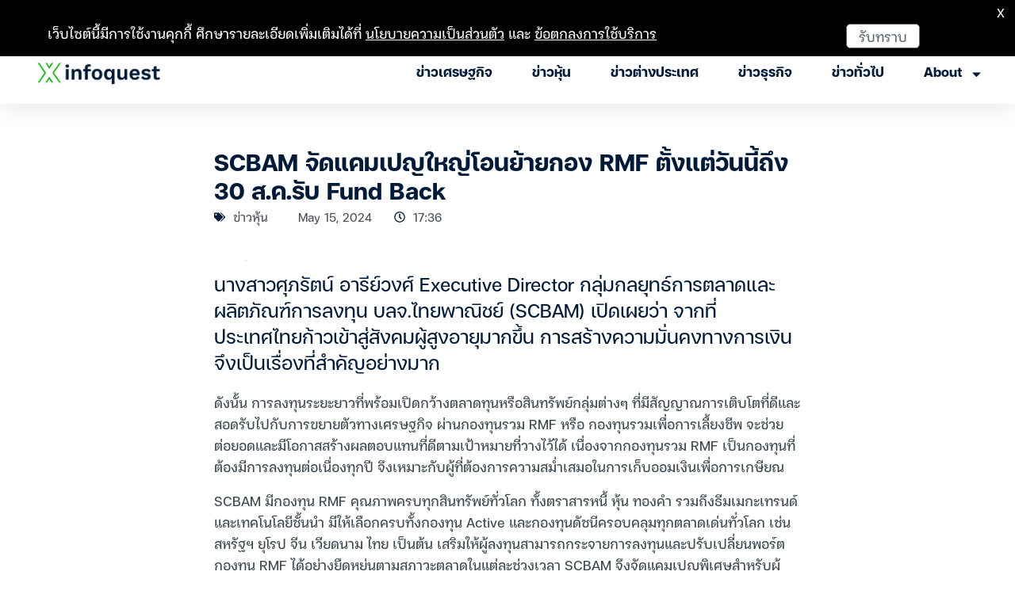

--- FILE ---
content_type: text/html; charset=UTF-8
request_url: https://www.infoquest.co.th/2024/399166
body_size: 32335
content:
<!doctype html>
<html lang="en-US">
<head>
	 <!-- Google Tag Manager -->
    <script>(function(w,d,s,l,i){w[l]=w[l]||[];w[l].push({'gtm.start':
    new Date().getTime(),event:'gtm.js'});var f=d.getElementsByTagName(s)[0],
    j=d.createElement(s),dl=l!='dataLayer'?'&l='+l:'';j.async=true;j.src=
    'https://www.googletagmanager.com/gtm.js?id='+i+dl;f.parentNode.insertBefore(j,f);
    })(window,document,'script','dataLayer','GTM-KL9J8RN');</script>
    <!-- End Google Tag Manager -->
	
	<meta charset="UTF-8">
	<meta name="viewport" content="width=device-width, initial-scale=1">
	<link rel="profile" href="https://gmpg.org/xfn/11">
	<meta name='robots' content='index, follow, max-image-preview:large, max-snippet:-1, max-video-preview:-1' />
	<style>img:is([sizes="auto" i], [sizes^="auto," i]) { contain-intrinsic-size: 3000px 1500px }</style>
	
	<!-- This site is optimized with the Yoast SEO plugin v25.4 - https://yoast.com/wordpress/plugins/seo/ -->
	<title>SCBAM จัดแคมเปญใหญ่โอนย้ายกอง RMF ตั้งแต่วันนี้ถึง 30 ส.ค.รับ Fund Back : อินโฟเควสท์</title>
	<link rel="canonical" href="https://www.infoquest.co.th/2024/399166" />
	<meta property="og:locale" content="en_US" />
	<meta property="og:type" content="article" />
	<meta property="og:title" content="SCBAM จัดแคมเปญใหญ่โอนย้ายกอง RMF ตั้งแต่วันนี้ถึง 30 ส.ค.รับ Fund Back : อินโฟเควสท์" />
	<meta property="og:description" content="นางสาวศุภรัตน์ อารีย์วงศ์ Executive Director กลุ่มกลยุทธ์การตลาดและผลิตภัณฑ์การลงทุน บลจ.ไทยพาณิชย์ (SCBAM) เปิดเผยว่า จากที่ประเทศไทยก้าวเข้าสู่สังคมผู้สูงอายุมากขึ้น การสร้างความมั่นคงทางการเงินจึงเป็นเรื่องที่สำคัญอย่างมาก ดังนั้น การลงทุนระยะยาวที่พร้อมเปิดกว้างตลาดทุนหรือสินทรัพย์กลุ่มต่างๆ ที่มีสัญญาณการเติบโตที่ดีและสอดรับไปกับการขยายตัวทางเศรษฐกิจ ผ่านกองทุนรวม RMF หรือ กองทุนรวมเพื่อการเลี้ยงชีพ จะช่วยต่อยอดและมีโอกาสสร้างผลตอบแทนที่ดีตามเป้าหมายที่วางไว้ได้ เนื่องจากกองทุนรวม RMF เป็นกองทุนที่ต้องมีการลงทุนต่อเนื่องทุกปี จึงเหมาะกับผู้ที่ต้องการความสม่ำเสมอในการเก็บออมเงินเพื่อการเกษียณ SCBAM มีกองทุน RMF คุณภาพครบทุกสินทรัพย์ทั่วโลก ทั้งตราสารหนี้ หุ้น ทองคำ รวมถึงธีมเมกะเทรนด์และเทคโนโลยีชั้นนำ มีให้เลือกครบทั้งกองทุน Active และกองทุนดัชนีครอบคลุมทุกตลาดเด่นทั่วโลก เช่น สหรัฐฯ ยุโรป จีน เวียดนาม ไทย เป็นต้น เสริมให้ผู้ลงทุนสามารถกระจายการลงทุนและปรับเปลี่ยนพอร์ตกองทุน RMF ได้อย่างยืดหยุ่นตามสภาวะตลาดในแต่ละช่วงเวลา SCBAM จึงจัดแคมเปญพิเศษสำหรับผู้ลงทุนที่ต้องการโอนย้ายกองทุน RMF มาที่ SCBAM ระหว่างวันที่ 15 พฤษภาคม 2567 – 30 สิงหาคม [&hellip;]" />
	<meta property="og:url" content="https://www.infoquest.co.th/2024/399166" />
	<meta property="og:site_name" content="สำนักข่าวอินโฟเควสท์" />
	<meta property="article:publisher" content="https://www.facebook.com/infoquest" />
	<meta property="article:published_time" content="2024-05-15T10:36:50+00:00" />
	<meta property="article:modified_time" content="2024-05-15T10:51:05+00:00" />
	<meta property="og:image" content="https://www.infoquest.co.th/dxt-content/uploads/2024/05/49E927F229F86D84F699C54AF436C021.jpg" />
	<meta property="og:image:width" content="1200" />
	<meta property="og:image:height" content="742" />
	<meta property="og:image:type" content="image/jpeg" />
	<meta name="author" content="Wipada Paccaponchawan" />
	<meta name="twitter:card" content="summary_large_image" />
	<meta name="twitter:creator" content="@InfoQuestNews" />
	<meta name="twitter:site" content="@InfoQuestNews" />
	<meta name="twitter:label1" content="Written by" />
	<meta name="twitter:data1" content="Wipada Paccaponchawan" />
	<meta name="twitter:label2" content="Est. reading time" />
	<meta name="twitter:data2" content="1 minute" />
	<script type="application/ld+json" class="yoast-schema-graph">{"@context":"https://schema.org","@graph":[{"@type":"Article","@id":"https://www.infoquest.co.th/2024/399166#article","isPartOf":{"@id":"https://www.infoquest.co.th/2024/399166"},"author":{"name":"Wipada Paccaponchawan","@id":"https://www.infoquest.co.th/#/schema/person/d4751414fef8cdedfbcefd0f36b3262a"},"headline":"SCBAM จัดแคมเปญใหญ่โอนย้ายกอง RMF ตั้งแต่วันนี้ถึง 30 ส.ค.รับ Fund Back","datePublished":"2024-05-15T10:36:50+00:00","dateModified":"2024-05-15T10:51:05+00:00","mainEntityOfPage":{"@id":"https://www.infoquest.co.th/2024/399166"},"wordCount":43,"publisher":{"@id":"https://www.infoquest.co.th/#organization"},"image":{"@id":"https://www.infoquest.co.th/2024/399166#primaryimage"},"thumbnailUrl":"https://www.infoquest.co.th/dxt-content/uploads/2024/05/49E927F229F86D84F699C54AF436C021.jpg","keywords":["ไทยพาณิชย์","กองทุนรวม","RMF","SCBAM","กองทุนรวมเพื่อการเลี้ยงชีพ","ศุภรัตน์ อารีย์วงศ์"],"articleSection":["ข่าวหุ้น"],"inLanguage":"en-US"},{"@type":"WebPage","@id":"https://www.infoquest.co.th/2024/399166","url":"https://www.infoquest.co.th/2024/399166","name":"SCBAM จัดแคมเปญใหญ่โอนย้ายกอง RMF ตั้งแต่วันนี้ถึง 30 ส.ค.รับ Fund Back : อินโฟเควสท์","isPartOf":{"@id":"https://www.infoquest.co.th/#website"},"primaryImageOfPage":{"@id":"https://www.infoquest.co.th/2024/399166#primaryimage"},"image":{"@id":"https://www.infoquest.co.th/2024/399166#primaryimage"},"thumbnailUrl":"https://www.infoquest.co.th/dxt-content/uploads/2024/05/49E927F229F86D84F699C54AF436C021.jpg","datePublished":"2024-05-15T10:36:50+00:00","dateModified":"2024-05-15T10:51:05+00:00","breadcrumb":{"@id":"https://www.infoquest.co.th/2024/399166#breadcrumb"},"inLanguage":"en-US","potentialAction":[{"@type":"ReadAction","target":["https://www.infoquest.co.th/2024/399166"]}]},{"@type":"ImageObject","inLanguage":"en-US","@id":"https://www.infoquest.co.th/2024/399166#primaryimage","url":"https://www.infoquest.co.th/dxt-content/uploads/2024/05/49E927F229F86D84F699C54AF436C021.jpg","contentUrl":"https://www.infoquest.co.th/dxt-content/uploads/2024/05/49E927F229F86D84F699C54AF436C021.jpg","width":1200,"height":742},{"@type":"BreadcrumbList","@id":"https://www.infoquest.co.th/2024/399166#breadcrumb","itemListElement":[{"@type":"ListItem","position":1,"name":"Home","item":"https://www.infoquest.co.th/"},{"@type":"ListItem","position":2,"name":"SCBAM จัดแคมเปญใหญ่โอนย้ายกอง RMF ตั้งแต่วันนี้ถึง 30 ส.ค.รับ Fund Back"}]},{"@type":"WebSite","@id":"https://www.infoquest.co.th/#website","url":"https://www.infoquest.co.th/","name":"สำนักข่าวอินโฟเควสท์","description":"ติดตามข่าวเศรษฐกิจ หุ้น การเงิน และประเด็นน่าสนใจรอบโลกที่นี่","publisher":{"@id":"https://www.infoquest.co.th/#organization"},"potentialAction":[{"@type":"SearchAction","target":{"@type":"EntryPoint","urlTemplate":"https://www.infoquest.co.th/?s={search_term_string}"},"query-input":{"@type":"PropertyValueSpecification","valueRequired":true,"valueName":"search_term_string"}}],"inLanguage":"en-US"},{"@type":"Organization","@id":"https://www.infoquest.co.th/#organization","name":"InfoQuest Limited","url":"https://www.infoquest.co.th/","logo":{"@type":"ImageObject","inLanguage":"en-US","@id":"https://www.infoquest.co.th/#/schema/logo/image/","url":"https://www.infoquest.co.th/dxt-content/uploads/2019/12/InfoQuest_Official_Logo_R.png","contentUrl":"https://www.infoquest.co.th/dxt-content/uploads/2019/12/InfoQuest_Official_Logo_R.png","width":600,"height":560,"caption":"InfoQuest Limited"},"image":{"@id":"https://www.infoquest.co.th/#/schema/logo/image/"},"sameAs":["https://www.facebook.com/infoquest","https://x.com/InfoQuestNews","https://www.instagram.com/infoquestnews/","https://www.youtube.com/InfoQuestNews"]},{"@type":"Person","@id":"https://www.infoquest.co.th/#/schema/person/d4751414fef8cdedfbcefd0f36b3262a","name":"Wipada Paccaponchawan","image":{"@type":"ImageObject","inLanguage":"en-US","@id":"https://www.infoquest.co.th/#/schema/person/image/","url":"https://www.infoquest.co.th/dxt-content/uploads/nsl_avatars/ff6a66d96d27e2b329d81a060d63d002-1.jpg","contentUrl":"https://www.infoquest.co.th/dxt-content/uploads/nsl_avatars/ff6a66d96d27e2b329d81a060d63d002-1.jpg","caption":"Wipada Paccaponchawan"},"url":"https://www.infoquest.co.th/author/wipada-p"}]}</script>
	<!-- / Yoast SEO plugin. -->


<link rel="alternate" type="application/rss+xml" title="สำนักข่าวอินโฟเควสท์ &raquo; Feed" href="https://www.infoquest.co.th/feed" />
<link rel="alternate" type="application/rss+xml" title="สำนักข่าวอินโฟเควสท์ &raquo; Comments Feed" href="https://www.infoquest.co.th/comments/feed" />
<script>
window._wpemojiSettings = {"baseUrl":"https:\/\/s.w.org\/images\/core\/emoji\/15.1.0\/72x72\/","ext":".png","svgUrl":"https:\/\/s.w.org\/images\/core\/emoji\/15.1.0\/svg\/","svgExt":".svg","source":{"concatemoji":"https:\/\/www.infoquest.co.th\/wp-includes\/js\/wp-emoji-release.min.js?ver=6.8.1"}};
/*! This file is auto-generated */
!function(i,n){var o,s,e;function c(e){try{var t={supportTests:e,timestamp:(new Date).valueOf()};sessionStorage.setItem(o,JSON.stringify(t))}catch(e){}}function p(e,t,n){e.clearRect(0,0,e.canvas.width,e.canvas.height),e.fillText(t,0,0);var t=new Uint32Array(e.getImageData(0,0,e.canvas.width,e.canvas.height).data),r=(e.clearRect(0,0,e.canvas.width,e.canvas.height),e.fillText(n,0,0),new Uint32Array(e.getImageData(0,0,e.canvas.width,e.canvas.height).data));return t.every(function(e,t){return e===r[t]})}function u(e,t,n){switch(t){case"flag":return n(e,"\ud83c\udff3\ufe0f\u200d\u26a7\ufe0f","\ud83c\udff3\ufe0f\u200b\u26a7\ufe0f")?!1:!n(e,"\ud83c\uddfa\ud83c\uddf3","\ud83c\uddfa\u200b\ud83c\uddf3")&&!n(e,"\ud83c\udff4\udb40\udc67\udb40\udc62\udb40\udc65\udb40\udc6e\udb40\udc67\udb40\udc7f","\ud83c\udff4\u200b\udb40\udc67\u200b\udb40\udc62\u200b\udb40\udc65\u200b\udb40\udc6e\u200b\udb40\udc67\u200b\udb40\udc7f");case"emoji":return!n(e,"\ud83d\udc26\u200d\ud83d\udd25","\ud83d\udc26\u200b\ud83d\udd25")}return!1}function f(e,t,n){var r="undefined"!=typeof WorkerGlobalScope&&self instanceof WorkerGlobalScope?new OffscreenCanvas(300,150):i.createElement("canvas"),a=r.getContext("2d",{willReadFrequently:!0}),o=(a.textBaseline="top",a.font="600 32px Arial",{});return e.forEach(function(e){o[e]=t(a,e,n)}),o}function t(e){var t=i.createElement("script");t.src=e,t.defer=!0,i.head.appendChild(t)}"undefined"!=typeof Promise&&(o="wpEmojiSettingsSupports",s=["flag","emoji"],n.supports={everything:!0,everythingExceptFlag:!0},e=new Promise(function(e){i.addEventListener("DOMContentLoaded",e,{once:!0})}),new Promise(function(t){var n=function(){try{var e=JSON.parse(sessionStorage.getItem(o));if("object"==typeof e&&"number"==typeof e.timestamp&&(new Date).valueOf()<e.timestamp+604800&&"object"==typeof e.supportTests)return e.supportTests}catch(e){}return null}();if(!n){if("undefined"!=typeof Worker&&"undefined"!=typeof OffscreenCanvas&&"undefined"!=typeof URL&&URL.createObjectURL&&"undefined"!=typeof Blob)try{var e="postMessage("+f.toString()+"("+[JSON.stringify(s),u.toString(),p.toString()].join(",")+"));",r=new Blob([e],{type:"text/javascript"}),a=new Worker(URL.createObjectURL(r),{name:"wpTestEmojiSupports"});return void(a.onmessage=function(e){c(n=e.data),a.terminate(),t(n)})}catch(e){}c(n=f(s,u,p))}t(n)}).then(function(e){for(var t in e)n.supports[t]=e[t],n.supports.everything=n.supports.everything&&n.supports[t],"flag"!==t&&(n.supports.everythingExceptFlag=n.supports.everythingExceptFlag&&n.supports[t]);n.supports.everythingExceptFlag=n.supports.everythingExceptFlag&&!n.supports.flag,n.DOMReady=!1,n.readyCallback=function(){n.DOMReady=!0}}).then(function(){return e}).then(function(){var e;n.supports.everything||(n.readyCallback(),(e=n.source||{}).concatemoji?t(e.concatemoji):e.wpemoji&&e.twemoji&&(t(e.twemoji),t(e.wpemoji)))}))}((window,document),window._wpemojiSettings);
</script>
<style id='wp-emoji-styles-inline-css'>

	img.wp-smiley, img.emoji {
		display: inline !important;
		border: none !important;
		box-shadow: none !important;
		height: 1em !important;
		width: 1em !important;
		margin: 0 0.07em !important;
		vertical-align: -0.1em !important;
		background: none !important;
		padding: 0 !important;
	}
</style>
<link rel='stylesheet' id='wp-block-library-css' href='https://www.infoquest.co.th/wp-includes/css/dist/block-library/style.min.css?ver=6.8.1' media='all' />
<style id='global-styles-inline-css'>
:root{--wp--preset--aspect-ratio--square: 1;--wp--preset--aspect-ratio--4-3: 4/3;--wp--preset--aspect-ratio--3-4: 3/4;--wp--preset--aspect-ratio--3-2: 3/2;--wp--preset--aspect-ratio--2-3: 2/3;--wp--preset--aspect-ratio--16-9: 16/9;--wp--preset--aspect-ratio--9-16: 9/16;--wp--preset--color--black: #000000;--wp--preset--color--cyan-bluish-gray: #abb8c3;--wp--preset--color--white: #ffffff;--wp--preset--color--pale-pink: #f78da7;--wp--preset--color--vivid-red: #cf2e2e;--wp--preset--color--luminous-vivid-orange: #ff6900;--wp--preset--color--luminous-vivid-amber: #fcb900;--wp--preset--color--light-green-cyan: #7bdcb5;--wp--preset--color--vivid-green-cyan: #00d084;--wp--preset--color--pale-cyan-blue: #8ed1fc;--wp--preset--color--vivid-cyan-blue: #0693e3;--wp--preset--color--vivid-purple: #9b51e0;--wp--preset--gradient--vivid-cyan-blue-to-vivid-purple: linear-gradient(135deg,rgba(6,147,227,1) 0%,rgb(155,81,224) 100%);--wp--preset--gradient--light-green-cyan-to-vivid-green-cyan: linear-gradient(135deg,rgb(122,220,180) 0%,rgb(0,208,130) 100%);--wp--preset--gradient--luminous-vivid-amber-to-luminous-vivid-orange: linear-gradient(135deg,rgba(252,185,0,1) 0%,rgba(255,105,0,1) 100%);--wp--preset--gradient--luminous-vivid-orange-to-vivid-red: linear-gradient(135deg,rgba(255,105,0,1) 0%,rgb(207,46,46) 100%);--wp--preset--gradient--very-light-gray-to-cyan-bluish-gray: linear-gradient(135deg,rgb(238,238,238) 0%,rgb(169,184,195) 100%);--wp--preset--gradient--cool-to-warm-spectrum: linear-gradient(135deg,rgb(74,234,220) 0%,rgb(151,120,209) 20%,rgb(207,42,186) 40%,rgb(238,44,130) 60%,rgb(251,105,98) 80%,rgb(254,248,76) 100%);--wp--preset--gradient--blush-light-purple: linear-gradient(135deg,rgb(255,206,236) 0%,rgb(152,150,240) 100%);--wp--preset--gradient--blush-bordeaux: linear-gradient(135deg,rgb(254,205,165) 0%,rgb(254,45,45) 50%,rgb(107,0,62) 100%);--wp--preset--gradient--luminous-dusk: linear-gradient(135deg,rgb(255,203,112) 0%,rgb(199,81,192) 50%,rgb(65,88,208) 100%);--wp--preset--gradient--pale-ocean: linear-gradient(135deg,rgb(255,245,203) 0%,rgb(182,227,212) 50%,rgb(51,167,181) 100%);--wp--preset--gradient--electric-grass: linear-gradient(135deg,rgb(202,248,128) 0%,rgb(113,206,126) 100%);--wp--preset--gradient--midnight: linear-gradient(135deg,rgb(2,3,129) 0%,rgb(40,116,252) 100%);--wp--preset--font-size--small: 13px;--wp--preset--font-size--medium: 20px;--wp--preset--font-size--large: 36px;--wp--preset--font-size--x-large: 42px;--wp--preset--spacing--20: 0.44rem;--wp--preset--spacing--30: 0.67rem;--wp--preset--spacing--40: 1rem;--wp--preset--spacing--50: 1.5rem;--wp--preset--spacing--60: 2.25rem;--wp--preset--spacing--70: 3.38rem;--wp--preset--spacing--80: 5.06rem;--wp--preset--shadow--natural: 6px 6px 9px rgba(0, 0, 0, 0.2);--wp--preset--shadow--deep: 12px 12px 50px rgba(0, 0, 0, 0.4);--wp--preset--shadow--sharp: 6px 6px 0px rgba(0, 0, 0, 0.2);--wp--preset--shadow--outlined: 6px 6px 0px -3px rgba(255, 255, 255, 1), 6px 6px rgba(0, 0, 0, 1);--wp--preset--shadow--crisp: 6px 6px 0px rgba(0, 0, 0, 1);}:root { --wp--style--global--content-size: 800px;--wp--style--global--wide-size: 1200px; }:where(body) { margin: 0; }.wp-site-blocks > .alignleft { float: left; margin-right: 2em; }.wp-site-blocks > .alignright { float: right; margin-left: 2em; }.wp-site-blocks > .aligncenter { justify-content: center; margin-left: auto; margin-right: auto; }:where(.wp-site-blocks) > * { margin-block-start: 24px; margin-block-end: 0; }:where(.wp-site-blocks) > :first-child { margin-block-start: 0; }:where(.wp-site-blocks) > :last-child { margin-block-end: 0; }:root { --wp--style--block-gap: 24px; }:root :where(.is-layout-flow) > :first-child{margin-block-start: 0;}:root :where(.is-layout-flow) > :last-child{margin-block-end: 0;}:root :where(.is-layout-flow) > *{margin-block-start: 24px;margin-block-end: 0;}:root :where(.is-layout-constrained) > :first-child{margin-block-start: 0;}:root :where(.is-layout-constrained) > :last-child{margin-block-end: 0;}:root :where(.is-layout-constrained) > *{margin-block-start: 24px;margin-block-end: 0;}:root :where(.is-layout-flex){gap: 24px;}:root :where(.is-layout-grid){gap: 24px;}.is-layout-flow > .alignleft{float: left;margin-inline-start: 0;margin-inline-end: 2em;}.is-layout-flow > .alignright{float: right;margin-inline-start: 2em;margin-inline-end: 0;}.is-layout-flow > .aligncenter{margin-left: auto !important;margin-right: auto !important;}.is-layout-constrained > .alignleft{float: left;margin-inline-start: 0;margin-inline-end: 2em;}.is-layout-constrained > .alignright{float: right;margin-inline-start: 2em;margin-inline-end: 0;}.is-layout-constrained > .aligncenter{margin-left: auto !important;margin-right: auto !important;}.is-layout-constrained > :where(:not(.alignleft):not(.alignright):not(.alignfull)){max-width: var(--wp--style--global--content-size);margin-left: auto !important;margin-right: auto !important;}.is-layout-constrained > .alignwide{max-width: var(--wp--style--global--wide-size);}body .is-layout-flex{display: flex;}.is-layout-flex{flex-wrap: wrap;align-items: center;}.is-layout-flex > :is(*, div){margin: 0;}body .is-layout-grid{display: grid;}.is-layout-grid > :is(*, div){margin: 0;}body{padding-top: 0px;padding-right: 0px;padding-bottom: 0px;padding-left: 0px;}a:where(:not(.wp-element-button)){text-decoration: underline;}:root :where(.wp-element-button, .wp-block-button__link){background-color: #32373c;border-width: 0;color: #fff;font-family: inherit;font-size: inherit;line-height: inherit;padding: calc(0.667em + 2px) calc(1.333em + 2px);text-decoration: none;}.has-black-color{color: var(--wp--preset--color--black) !important;}.has-cyan-bluish-gray-color{color: var(--wp--preset--color--cyan-bluish-gray) !important;}.has-white-color{color: var(--wp--preset--color--white) !important;}.has-pale-pink-color{color: var(--wp--preset--color--pale-pink) !important;}.has-vivid-red-color{color: var(--wp--preset--color--vivid-red) !important;}.has-luminous-vivid-orange-color{color: var(--wp--preset--color--luminous-vivid-orange) !important;}.has-luminous-vivid-amber-color{color: var(--wp--preset--color--luminous-vivid-amber) !important;}.has-light-green-cyan-color{color: var(--wp--preset--color--light-green-cyan) !important;}.has-vivid-green-cyan-color{color: var(--wp--preset--color--vivid-green-cyan) !important;}.has-pale-cyan-blue-color{color: var(--wp--preset--color--pale-cyan-blue) !important;}.has-vivid-cyan-blue-color{color: var(--wp--preset--color--vivid-cyan-blue) !important;}.has-vivid-purple-color{color: var(--wp--preset--color--vivid-purple) !important;}.has-black-background-color{background-color: var(--wp--preset--color--black) !important;}.has-cyan-bluish-gray-background-color{background-color: var(--wp--preset--color--cyan-bluish-gray) !important;}.has-white-background-color{background-color: var(--wp--preset--color--white) !important;}.has-pale-pink-background-color{background-color: var(--wp--preset--color--pale-pink) !important;}.has-vivid-red-background-color{background-color: var(--wp--preset--color--vivid-red) !important;}.has-luminous-vivid-orange-background-color{background-color: var(--wp--preset--color--luminous-vivid-orange) !important;}.has-luminous-vivid-amber-background-color{background-color: var(--wp--preset--color--luminous-vivid-amber) !important;}.has-light-green-cyan-background-color{background-color: var(--wp--preset--color--light-green-cyan) !important;}.has-vivid-green-cyan-background-color{background-color: var(--wp--preset--color--vivid-green-cyan) !important;}.has-pale-cyan-blue-background-color{background-color: var(--wp--preset--color--pale-cyan-blue) !important;}.has-vivid-cyan-blue-background-color{background-color: var(--wp--preset--color--vivid-cyan-blue) !important;}.has-vivid-purple-background-color{background-color: var(--wp--preset--color--vivid-purple) !important;}.has-black-border-color{border-color: var(--wp--preset--color--black) !important;}.has-cyan-bluish-gray-border-color{border-color: var(--wp--preset--color--cyan-bluish-gray) !important;}.has-white-border-color{border-color: var(--wp--preset--color--white) !important;}.has-pale-pink-border-color{border-color: var(--wp--preset--color--pale-pink) !important;}.has-vivid-red-border-color{border-color: var(--wp--preset--color--vivid-red) !important;}.has-luminous-vivid-orange-border-color{border-color: var(--wp--preset--color--luminous-vivid-orange) !important;}.has-luminous-vivid-amber-border-color{border-color: var(--wp--preset--color--luminous-vivid-amber) !important;}.has-light-green-cyan-border-color{border-color: var(--wp--preset--color--light-green-cyan) !important;}.has-vivid-green-cyan-border-color{border-color: var(--wp--preset--color--vivid-green-cyan) !important;}.has-pale-cyan-blue-border-color{border-color: var(--wp--preset--color--pale-cyan-blue) !important;}.has-vivid-cyan-blue-border-color{border-color: var(--wp--preset--color--vivid-cyan-blue) !important;}.has-vivid-purple-border-color{border-color: var(--wp--preset--color--vivid-purple) !important;}.has-vivid-cyan-blue-to-vivid-purple-gradient-background{background: var(--wp--preset--gradient--vivid-cyan-blue-to-vivid-purple) !important;}.has-light-green-cyan-to-vivid-green-cyan-gradient-background{background: var(--wp--preset--gradient--light-green-cyan-to-vivid-green-cyan) !important;}.has-luminous-vivid-amber-to-luminous-vivid-orange-gradient-background{background: var(--wp--preset--gradient--luminous-vivid-amber-to-luminous-vivid-orange) !important;}.has-luminous-vivid-orange-to-vivid-red-gradient-background{background: var(--wp--preset--gradient--luminous-vivid-orange-to-vivid-red) !important;}.has-very-light-gray-to-cyan-bluish-gray-gradient-background{background: var(--wp--preset--gradient--very-light-gray-to-cyan-bluish-gray) !important;}.has-cool-to-warm-spectrum-gradient-background{background: var(--wp--preset--gradient--cool-to-warm-spectrum) !important;}.has-blush-light-purple-gradient-background{background: var(--wp--preset--gradient--blush-light-purple) !important;}.has-blush-bordeaux-gradient-background{background: var(--wp--preset--gradient--blush-bordeaux) !important;}.has-luminous-dusk-gradient-background{background: var(--wp--preset--gradient--luminous-dusk) !important;}.has-pale-ocean-gradient-background{background: var(--wp--preset--gradient--pale-ocean) !important;}.has-electric-grass-gradient-background{background: var(--wp--preset--gradient--electric-grass) !important;}.has-midnight-gradient-background{background: var(--wp--preset--gradient--midnight) !important;}.has-small-font-size{font-size: var(--wp--preset--font-size--small) !important;}.has-medium-font-size{font-size: var(--wp--preset--font-size--medium) !important;}.has-large-font-size{font-size: var(--wp--preset--font-size--large) !important;}.has-x-large-font-size{font-size: var(--wp--preset--font-size--x-large) !important;}
:root :where(.wp-block-pullquote){font-size: 1.5em;line-height: 1.6;}
</style>
<link rel='stylesheet' id='hello-elementor-css' href='https://www.infoquest.co.th/dxt-content/themes/hello-elementor/assets/css/reset.css?ver=3.4.4' media='all' />
<link rel='stylesheet' id='hello-elementor-theme-style-css' href='https://www.infoquest.co.th/dxt-content/themes/hello-elementor/assets/css/theme.css?ver=3.4.4' media='all' />
<link rel='stylesheet' id='hello-elementor-header-footer-css' href='https://www.infoquest.co.th/dxt-content/themes/hello-elementor/assets/css/header-footer.css?ver=3.4.4' media='all' />
<link rel='stylesheet' id='elementor-frontend-css' href='https://www.infoquest.co.th/dxt-content/plugins/elementor/assets/css/frontend.min.css?ver=3.30.0' media='all' />
<link rel='stylesheet' id='elementor-post-504464-css' href='https://www.infoquest.co.th/dxt-content/uploads/elementor/css/post-504464.css?ver=1753173714' media='all' />
<link rel='stylesheet' id='widget-icon-list-css' href='https://www.infoquest.co.th/dxt-content/plugins/elementor/assets/css/widget-icon-list.min.css?ver=3.30.0' media='all' />
<link rel='stylesheet' id='widget-search-form-css' href='https://www.infoquest.co.th/dxt-content/plugins/elementor-pro/assets/css/widget-search-form.min.css?ver=3.30.0' media='all' />
<link rel='stylesheet' id='widget-image-css' href='https://www.infoquest.co.th/dxt-content/plugins/elementor/assets/css/widget-image.min.css?ver=3.30.0' media='all' />
<link rel='stylesheet' id='widget-nav-menu-css' href='https://www.infoquest.co.th/dxt-content/plugins/elementor-pro/assets/css/widget-nav-menu.min.css?ver=3.30.0' media='all' />
<link rel='stylesheet' id='e-sticky-css' href='https://www.infoquest.co.th/dxt-content/plugins/elementor-pro/assets/css/modules/sticky.min.css?ver=3.30.0' media='all' />
<link rel='stylesheet' id='widget-image-box-css' href='https://www.infoquest.co.th/dxt-content/plugins/elementor/assets/css/widget-image-box.min.css?ver=3.30.0' media='all' />
<link rel='stylesheet' id='widget-heading-css' href='https://www.infoquest.co.th/dxt-content/plugins/elementor/assets/css/widget-heading.min.css?ver=3.30.0' media='all' />
<link rel='stylesheet' id='widget-social-icons-css' href='https://www.infoquest.co.th/dxt-content/plugins/elementor/assets/css/widget-social-icons.min.css?ver=3.30.0' media='all' />
<link rel='stylesheet' id='e-apple-webkit-css' href='https://www.infoquest.co.th/dxt-content/plugins/elementor/assets/css/conditionals/apple-webkit.min.css?ver=3.30.0' media='all' />
<link rel='stylesheet' id='widget-divider-css' href='https://www.infoquest.co.th/dxt-content/plugins/elementor/assets/css/widget-divider.min.css?ver=3.30.0' media='all' />
<link rel='stylesheet' id='widget-post-info-css' href='https://www.infoquest.co.th/dxt-content/plugins/elementor-pro/assets/css/widget-post-info.min.css?ver=3.30.0' media='all' />
<link rel='stylesheet' id='widget-share-buttons-css' href='https://www.infoquest.co.th/dxt-content/plugins/elementor-pro/assets/css/widget-share-buttons.min.css?ver=3.30.0' media='all' />
<link rel='stylesheet' id='widget-posts-css' href='https://www.infoquest.co.th/dxt-content/plugins/elementor-pro/assets/css/widget-posts.min.css?ver=3.30.0' media='all' />
<link rel='stylesheet' id='elementor-post-507043-css' href='https://www.infoquest.co.th/dxt-content/uploads/elementor/css/post-507043.css?ver=1753173715' media='all' />
<link rel='stylesheet' id='elementor-post-504439-css' href='https://www.infoquest.co.th/dxt-content/uploads/elementor/css/post-504439.css?ver=1753173715' media='all' />
<link rel='stylesheet' id='elementor-post-504444-css' href='https://www.infoquest.co.th/dxt-content/uploads/elementor/css/post-504444.css?ver=1754450862' media='all' />
<link rel='stylesheet' id='elementor-gf-local-roboto-css' href='https://www.infoquest.co.th/dxt-content/uploads/elementor/google-fonts/css/roboto.css?ver=1749990306' media='all' />
<link rel='stylesheet' id='elementor-gf-local-robotoslab-css' href='https://www.infoquest.co.th/dxt-content/uploads/elementor/google-fonts/css/robotoslab.css?ver=1749990331' media='all' />
<script type="text/javascript">
            window._nslDOMReady = function (callback) {
                if ( document.readyState === "complete" || document.readyState === "interactive" ) {
                    callback();
                } else {
                    document.addEventListener( "DOMContentLoaded", callback );
                }
            };
            </script><script src="https://www.infoquest.co.th/wp-includes/js/jquery/jquery.min.js?ver=3.7.1" id="jquery-core-js"></script>
<script src="https://www.infoquest.co.th/wp-includes/js/jquery/jquery-migrate.min.js?ver=3.4.1" id="jquery-migrate-js"></script>
<link rel="https://api.w.org/" href="https://www.infoquest.co.th/wp-json/" /><link rel="alternate" title="JSON" type="application/json" href="https://www.infoquest.co.th/wp-json/wp/v2/posts/399166" /><link rel="EditURI" type="application/rsd+xml" title="RSD" href="https://www.infoquest.co.th/xmlrpc.php?rsd" />
<meta name="generator" content="WordPress 6.8.1" />
<link rel='shortlink' href='https://www.infoquest.co.th/?p=399166' />
<link rel="alternate" title="oEmbed (JSON)" type="application/json+oembed" href="https://www.infoquest.co.th/wp-json/oembed/1.0/embed?url=https%3A%2F%2Fwww.infoquest.co.th%2F2024%2F399166" />
<link rel="alternate" title="oEmbed (XML)" type="text/xml+oembed" href="https://www.infoquest.co.th/wp-json/oembed/1.0/embed?url=https%3A%2F%2Fwww.infoquest.co.th%2F2024%2F399166&#038;format=xml" />
<link rel="apple-touch-icon" sizes="180x180" href="/apple-touch-icon.png">
<link rel="apple-touch-icon" sizes="120x120" href="/apple-touch-icon-120x120.png">
<link rel="apple-touch-icon" sizes="152x152" href="/apple-touch-icon-152x152.png">
<link rel="apple-touch-icon-precomposed" sizes="57x57" href="/apple-touch-icon-precomposed.png">
<link rel="apple-touch-icon-precomposed" sizes="120x120" href="/apple-touch-icon-120x120-precomposed.png">
<link rel="apple-touch-icon-precomposed" sizes="152x152" href="/apple-touch-icon-152x152-precomposed.png">
<link rel="icon" type="image/png" sizes="32x32" href="/favicon-32x32.png">
<link rel="icon" type="image/png" sizes="16x16" href="/favicon-16x16.png">
<link rel="manifest" href="/site.webmanifest" crossorigin="use-credentials">
<link rel="mask-icon" href="/safari-pinned-tab.svg" color="#5bbad5">
<meta name="msapplication-config" content="IEconfig.xml"/>
<meta name="theme-color" content="#ffffff"><meta name="generator" content="Elementor 3.30.0; features: e_font_icon_svg, additional_custom_breakpoints; settings: css_print_method-external, google_font-enabled, font_display-auto">
<style>
/* Desktop */
.elementor-post__title{
	display: -webkit-box;
	overflow: hidden;
	-webkit-box-orient: vertical;
	-webkit-line-clamp: 3;
}
	
.elementor-widget p {
		padding-bottom: 1rem;
}

/* Tablet */
@media (max-width: 1024px) {
		.elementor-widget p {
			padding-bottom: .9rem;
		}
}

/* Mobile */
@media (max-width: 767px) {
		.elementor-widget p {
			padding-bottom: .9rem;
		}
}
</style>
			<style>
				.e-con.e-parent:nth-of-type(n+4):not(.e-lazyloaded):not(.e-no-lazyload),
				.e-con.e-parent:nth-of-type(n+4):not(.e-lazyloaded):not(.e-no-lazyload) * {
					background-image: none !important;
				}
				@media screen and (max-height: 1024px) {
					.e-con.e-parent:nth-of-type(n+3):not(.e-lazyloaded):not(.e-no-lazyload),
					.e-con.e-parent:nth-of-type(n+3):not(.e-lazyloaded):not(.e-no-lazyload) * {
						background-image: none !important;
					}
				}
				@media screen and (max-height: 640px) {
					.e-con.e-parent:nth-of-type(n+2):not(.e-lazyloaded):not(.e-no-lazyload),
					.e-con.e-parent:nth-of-type(n+2):not(.e-lazyloaded):not(.e-no-lazyload) * {
						background-image: none !important;
					}
				}
			</style>
			<style type="text/css">div.nsl-container[data-align="left"] {
    text-align: left;
}

div.nsl-container[data-align="center"] {
    text-align: center;
}

div.nsl-container[data-align="right"] {
    text-align: right;
}


div.nsl-container div.nsl-container-buttons a[data-plugin="nsl"] {
    text-decoration: none;
    box-shadow: none;
    border: 0;
}

div.nsl-container .nsl-container-buttons {
    display: flex;
    padding: 5px 0;
}

div.nsl-container.nsl-container-block .nsl-container-buttons {
    display: inline-grid;
    grid-template-columns: minmax(145px, auto);
}

div.nsl-container-block-fullwidth .nsl-container-buttons {
    flex-flow: column;
    align-items: center;
}

div.nsl-container-block-fullwidth .nsl-container-buttons a,
div.nsl-container-block .nsl-container-buttons a {
    flex: 1 1 auto;
    display: block;
    margin: 5px 0;
    width: 100%;
}

div.nsl-container-inline {
    margin: -5px;
    text-align: left;
}

div.nsl-container-inline .nsl-container-buttons {
    justify-content: center;
    flex-wrap: wrap;
}

div.nsl-container-inline .nsl-container-buttons a {
    margin: 5px;
    display: inline-block;
}

div.nsl-container-grid .nsl-container-buttons {
    flex-flow: row;
    align-items: center;
    flex-wrap: wrap;
}

div.nsl-container-grid .nsl-container-buttons a {
    flex: 1 1 auto;
    display: block;
    margin: 5px;
    max-width: 280px;
    width: 100%;
}

@media only screen and (min-width: 650px) {
    div.nsl-container-grid .nsl-container-buttons a {
        width: auto;
    }
}

div.nsl-container .nsl-button {
    cursor: pointer;
    vertical-align: top;
    border-radius: 4px;
}

div.nsl-container .nsl-button-default {
    color: #fff;
    display: flex;
}

div.nsl-container .nsl-button-icon {
    display: inline-block;
}

div.nsl-container .nsl-button-svg-container {
    flex: 0 0 auto;
    padding: 8px;
    display: flex;
    align-items: center;
}

div.nsl-container svg {
    height: 24px;
    width: 24px;
    vertical-align: top;
}

div.nsl-container .nsl-button-default div.nsl-button-label-container {
    margin: 0 24px 0 12px;
    padding: 10px 0;
    font-family: Helvetica, Arial, sans-serif;
    font-size: 16px;
    line-height: 20px;
    letter-spacing: .25px;
    overflow: hidden;
    text-align: center;
    text-overflow: clip;
    white-space: nowrap;
    flex: 1 1 auto;
    -webkit-font-smoothing: antialiased;
    -moz-osx-font-smoothing: grayscale;
    text-transform: none;
    display: inline-block;
}

div.nsl-container .nsl-button-google[data-skin="dark"] .nsl-button-svg-container {
    margin: 1px;
    padding: 7px;
    border-radius: 3px;
    background: #fff;
}

div.nsl-container .nsl-button-google[data-skin="light"] {
    border-radius: 1px;
    box-shadow: 0 1px 5px 0 rgba(0, 0, 0, .25);
    color: RGBA(0, 0, 0, 0.54);
}

div.nsl-container .nsl-button-apple .nsl-button-svg-container {
    padding: 0 6px;
}

div.nsl-container .nsl-button-apple .nsl-button-svg-container svg {
    height: 40px;
    width: auto;
}

div.nsl-container .nsl-button-apple[data-skin="light"] {
    color: #000;
    box-shadow: 0 0 0 1px #000;
}

div.nsl-container .nsl-button-facebook[data-skin="white"] {
    color: #000;
    box-shadow: inset 0 0 0 1px #000;
}

div.nsl-container .nsl-button-facebook[data-skin="light"] {
    color: #1877F2;
    box-shadow: inset 0 0 0 1px #1877F2;
}

div.nsl-container .nsl-button-spotify[data-skin="white"] {
    color: #191414;
    box-shadow: inset 0 0 0 1px #191414;
}

div.nsl-container .nsl-button-apple div.nsl-button-label-container {
    font-size: 17px;
    font-family: -apple-system, BlinkMacSystemFont, "Segoe UI", Roboto, Helvetica, Arial, sans-serif, "Apple Color Emoji", "Segoe UI Emoji", "Segoe UI Symbol";
}

div.nsl-container .nsl-button-slack div.nsl-button-label-container {
    font-size: 17px;
    font-family: -apple-system, BlinkMacSystemFont, "Segoe UI", Roboto, Helvetica, Arial, sans-serif, "Apple Color Emoji", "Segoe UI Emoji", "Segoe UI Symbol";
}

div.nsl-container .nsl-button-slack[data-skin="light"] {
    color: #000000;
    box-shadow: inset 0 0 0 1px #DDDDDD;
}

div.nsl-container .nsl-button-tiktok[data-skin="light"] {
    color: #161823;
    box-shadow: 0 0 0 1px rgba(22, 24, 35, 0.12);
}


div.nsl-container .nsl-button-kakao {
    color: rgba(0, 0, 0, 0.85);
}

.nsl-clear {
    clear: both;
}

.nsl-container {
    clear: both;
}

.nsl-disabled-provider .nsl-button {
    filter: grayscale(1);
    opacity: 0.8;
}

/*Button align start*/

div.nsl-container-inline[data-align="left"] .nsl-container-buttons {
    justify-content: flex-start;
}

div.nsl-container-inline[data-align="center"] .nsl-container-buttons {
    justify-content: center;
}

div.nsl-container-inline[data-align="right"] .nsl-container-buttons {
    justify-content: flex-end;
}


div.nsl-container-grid[data-align="left"] .nsl-container-buttons {
    justify-content: flex-start;
}

div.nsl-container-grid[data-align="center"] .nsl-container-buttons {
    justify-content: center;
}

div.nsl-container-grid[data-align="right"] .nsl-container-buttons {
    justify-content: flex-end;
}

div.nsl-container-grid[data-align="space-around"] .nsl-container-buttons {
    justify-content: space-around;
}

div.nsl-container-grid[data-align="space-between"] .nsl-container-buttons {
    justify-content: space-between;
}

/* Button align end*/

/* Redirect */

#nsl-redirect-overlay {
    display: flex;
    flex-direction: column;
    justify-content: center;
    align-items: center;
    position: fixed;
    z-index: 1000000;
    left: 0;
    top: 0;
    width: 100%;
    height: 100%;
    backdrop-filter: blur(1px);
    background-color: RGBA(0, 0, 0, .32);;
}

#nsl-redirect-overlay-container {
    display: flex;
    flex-direction: column;
    justify-content: center;
    align-items: center;
    background-color: white;
    padding: 30px;
    border-radius: 10px;
}

#nsl-redirect-overlay-spinner {
    content: '';
    display: block;
    margin: 20px;
    border: 9px solid RGBA(0, 0, 0, .6);
    border-top: 9px solid #fff;
    border-radius: 50%;
    box-shadow: inset 0 0 0 1px RGBA(0, 0, 0, .6), 0 0 0 1px RGBA(0, 0, 0, .6);
    width: 40px;
    height: 40px;
    animation: nsl-loader-spin 2s linear infinite;
}

@keyframes nsl-loader-spin {
    0% {
        transform: rotate(0deg)
    }
    to {
        transform: rotate(360deg)
    }
}

#nsl-redirect-overlay-title {
    font-family: -apple-system, BlinkMacSystemFont, "Segoe UI", Roboto, Oxygen-Sans, Ubuntu, Cantarell, "Helvetica Neue", sans-serif;
    font-size: 18px;
    font-weight: bold;
    color: #3C434A;
}

#nsl-redirect-overlay-text {
    font-family: -apple-system, BlinkMacSystemFont, "Segoe UI", Roboto, Oxygen-Sans, Ubuntu, Cantarell, "Helvetica Neue", sans-serif;
    text-align: center;
    font-size: 14px;
    color: #3C434A;
}

/* Redirect END*/</style><style type="text/css">/* Notice fallback */
#nsl-notices-fallback {
    position: fixed;
    right: 10px;
    top: 10px;
    z-index: 10000;
}

.admin-bar #nsl-notices-fallback {
    top: 42px;
}

#nsl-notices-fallback > div {
    position: relative;
    background: #fff;
    border-left: 4px solid #fff;
    box-shadow: 0 1px 1px 0 rgba(0, 0, 0, .1);
    margin: 5px 15px 2px;
    padding: 1px 20px;
}

#nsl-notices-fallback > div.error {
    display: block;
    border-left-color: #dc3232;
}

#nsl-notices-fallback > div.updated {
    display: block;
    border-left-color: #46b450;
}

#nsl-notices-fallback p {
    margin: .5em 0;
    padding: 2px;
}

#nsl-notices-fallback > div:after {
    position: absolute;
    right: 5px;
    top: 5px;
    content: '\00d7';
    display: block;
    height: 16px;
    width: 16px;
    line-height: 16px;
    text-align: center;
    font-size: 20px;
    cursor: pointer;
}</style>		<style id="wp-custom-css">
			a {
  color: #001B39; /* สีลิงก์ปกติ */
  text-decoration: none;
}

a:hover {
  color: #00B400 !important; /* สีลิงก์ตอน hover */
  -- text-decoration: underline; /* ถ้าอยากให้มีขีดเส้น */
}

/*entry-title*/
/*.entry-title {*/
.page-header .entry-title{
    display: none !important;
}

/* ซ่อนไม่ให้แสดง tags บน child pages ของ ipo-fund */
.parent-pageid-123727 .post-tags {
    display: none !important;
}



/*IPO-FUND Style*/
main#content.site-main {
	max-width: 990px;
	margin-right: auto;
	margin-left: auto;
	margin-bottom: 30px;
}
.ipo-fund-index thead tr th {
	background-color: #002F6D;
	color: #FFFFFF;
	font-family: "Bai Jamjuree", Sans-serif;
	font-size: 16px;
	font-weight: 500;
	line-height: 1.8em;
}

.ipo-fund-name table {
	border: 0px;
}

.ipo-fund-name table tr {
	border: solid #8F8F8F;
	border-width: 0px 0px 0.5px 0px;
}

.ipo-fund-name table td {
	padding: 10px;
}

.ipo-fund-name table td.row-title {
	color: #54595F;
	font-weight: 600;
	width: 25%;
}

.ipo-fund-name table td .vlign-top {
	vertical-align: top;
}

@media (max-width: 600px) {
	.ipo-fund-index td {
		font-size:14px;
	}

	.ipo-fund-index td:nth-child(1) {
		min-width: 140px;
	}

	.ipo-fund-index td:nth-child(2) {
		min-width: 200px;
	}

	.ipo-fund-index td:nth-child(3) {
		min-width: 90px;
	}

	.ipo-fund-index td:nth-child(4) {
		min-width: 100px;
	}

	.ipo-fund-name td:nth-child(1) {
		min-width: 145px;
	}

	.ipo-fund-name a.float-right {
		float: left;
	}
}

.clearfix::after {
	content: "";
	clear: both;
	display: table;
}

.float-right {
	float: right;
}

.float-left {
	float: left;
}

.ipo-company-logo {
	float: left;
	margin-right: 10px;
}

/*Stock Calendar Style*/
main#main.site-main {
	font-family: "FC Subject", Sans-serif;
	margin-bottom: 30px;
}
		</style>
			
	<!-- Global site tag (gtag.js) - Google Analytics -->
    <script async src="https://www.googletagmanager.com/gtag/js?id=UA-101727972-1"></script>
    <script>
        window.dataLayer = window.dataLayer || [];
        function gtag(){dataLayer.push(arguments);}
        gtag('js', new Date());

    
    gtag('config', 'UA-101727972-1', {"page_path":"\/2024\/399166"});
    gtag('config', 'G-RTPVE6SC91');

    </script>
	
	<!--Anymind Ads-->
	<script type="application/javascript" src="//anymind360.com/js/4788/ats.js"></script>
	
</head>
<body class="wp-singular post-template-default single single-post postid-399166 single-format-standard wp-custom-logo wp-embed-responsive wp-theme-hello-elementor hello-elementor-default elementor-default elementor-kit-504464 elementor-page-504444">

<!-- Google Tag Manager (noscript) -->
<noscript><iframe src="https://www.googletagmanager.com/ns.html?id=GTM-KL9J8RN"
height="0" width="0" style="display:none;visibility:hidden"></iframe></noscript>
<!-- End Google Tag Manager (noscript) -->
	
<script type="text/javascript">
jQuery(document).ready(function($) {
	$(".ipo-fund-index table tbody tr").css("cursor","pointer");
	
	$( ".ipo-fund-index table tbody tr" ).on( "click", function( event ) {
		window.location.href = $(this).find('a').attr('href');
	});
});
</script>
<a class="skip-link screen-reader-text" href="#content">Skip to content</a>

		<header data-elementor-type="header" data-elementor-id="507043" class="elementor elementor-507043 elementor-location-header" data-elementor-post-type="elementor_library">
			<div class="elementor-element elementor-element-17e84ed e-con-full e-flex e-con e-parent" data-id="17e84ed" data-element_type="container" id="header_pop" data-settings="{&quot;sticky&quot;:&quot;top&quot;,&quot;sticky_on&quot;:[&quot;desktop&quot;,&quot;tablet&quot;,&quot;mobile&quot;],&quot;sticky_offset&quot;:0,&quot;sticky_effects_offset&quot;:0,&quot;sticky_anchor_link_offset&quot;:0}">
		<div class="elementor-element elementor-element-62e723b8 e-flex e-con-boxed e-con e-child" data-id="62e723b8" data-element_type="container" data-settings="{&quot;background_background&quot;:&quot;classic&quot;}">
					<div class="e-con-inner">
		<div class="elementor-element elementor-element-29f1963c elementor-hidden-mobile e-con-full e-flex e-con e-child" data-id="29f1963c" data-element_type="container">
				<div class="elementor-element elementor-element-190c8a30 elementor-icon-list--layout-inline elementor-align-right elementor-mobile-align-left elementor-list-item-link-full_width elementor-widget elementor-widget-icon-list" data-id="190c8a30" data-element_type="widget" data-widget_type="icon-list.default">
				<div class="elementor-widget-container">
							<ul class="elementor-icon-list-items elementor-inline-items">
							<li class="elementor-icon-list-item elementor-inline-item">
											<a href="https://www.tiktok.com/@infoquestnews">

												<span class="elementor-icon-list-icon">
							<svg aria-hidden="true" class="e-font-icon-svg e-fab-tiktok" viewBox="0 0 448 512" xmlns="http://www.w3.org/2000/svg"><path d="M448,209.91a210.06,210.06,0,0,1-122.77-39.25V349.38A162.55,162.55,0,1,1,185,188.31V278.2a74.62,74.62,0,1,0,52.23,71.18V0l88,0a121.18,121.18,0,0,0,1.86,22.17h0A122.18,122.18,0,0,0,381,102.39a121.43,121.43,0,0,0,67,20.14Z"></path></svg>						</span>
										<span class="elementor-icon-list-text"></span>
											</a>
									</li>
								<li class="elementor-icon-list-item elementor-inline-item">
											<a href="https://www.youtube.com/infoquestnews">

												<span class="elementor-icon-list-icon">
							<svg aria-hidden="true" class="e-font-icon-svg e-fab-youtube" viewBox="0 0 576 512" xmlns="http://www.w3.org/2000/svg"><path d="M549.655 124.083c-6.281-23.65-24.787-42.276-48.284-48.597C458.781 64 288 64 288 64S117.22 64 74.629 75.486c-23.497 6.322-42.003 24.947-48.284 48.597-11.412 42.867-11.412 132.305-11.412 132.305s0 89.438 11.412 132.305c6.281 23.65 24.787 41.5 48.284 47.821C117.22 448 288 448 288 448s170.78 0 213.371-11.486c23.497-6.321 42.003-24.171 48.284-47.821 11.412-42.867 11.412-132.305 11.412-132.305s0-89.438-11.412-132.305zm-317.51 213.508V175.185l142.739 81.205-142.739 81.201z"></path></svg>						</span>
										<span class="elementor-icon-list-text"></span>
											</a>
									</li>
								<li class="elementor-icon-list-item elementor-inline-item">
											<a href="https://www.instagram.com/infoquestnews/">

												<span class="elementor-icon-list-icon">
							<svg aria-hidden="true" class="e-font-icon-svg e-fab-instagram" viewBox="0 0 448 512" xmlns="http://www.w3.org/2000/svg"><path d="M224.1 141c-63.6 0-114.9 51.3-114.9 114.9s51.3 114.9 114.9 114.9S339 319.5 339 255.9 287.7 141 224.1 141zm0 189.6c-41.1 0-74.7-33.5-74.7-74.7s33.5-74.7 74.7-74.7 74.7 33.5 74.7 74.7-33.6 74.7-74.7 74.7zm146.4-194.3c0 14.9-12 26.8-26.8 26.8-14.9 0-26.8-12-26.8-26.8s12-26.8 26.8-26.8 26.8 12 26.8 26.8zm76.1 27.2c-1.7-35.9-9.9-67.7-36.2-93.9-26.2-26.2-58-34.4-93.9-36.2-37-2.1-147.9-2.1-184.9 0-35.8 1.7-67.6 9.9-93.9 36.1s-34.4 58-36.2 93.9c-2.1 37-2.1 147.9 0 184.9 1.7 35.9 9.9 67.7 36.2 93.9s58 34.4 93.9 36.2c37 2.1 147.9 2.1 184.9 0 35.9-1.7 67.7-9.9 93.9-36.2 26.2-26.2 34.4-58 36.2-93.9 2.1-37 2.1-147.8 0-184.8zM398.8 388c-7.8 19.6-22.9 34.7-42.6 42.6-29.5 11.7-99.5 9-132.1 9s-102.7 2.6-132.1-9c-19.6-7.8-34.7-22.9-42.6-42.6-11.7-29.5-9-99.5-9-132.1s-2.6-102.7 9-132.1c7.8-19.6 22.9-34.7 42.6-42.6 29.5-11.7 99.5-9 132.1-9s102.7-2.6 132.1 9c19.6 7.8 34.7 22.9 42.6 42.6 11.7 29.5 9 99.5 9 132.1s2.7 102.7-9 132.1z"></path></svg>						</span>
										<span class="elementor-icon-list-text"></span>
											</a>
									</li>
								<li class="elementor-icon-list-item elementor-inline-item">
											<a href="https://x.com/infoquestnews/">

												<span class="elementor-icon-list-icon">
							<svg aria-hidden="true" class="e-font-icon-svg e-fab-x-twitter" viewBox="0 0 512 512" xmlns="http://www.w3.org/2000/svg"><path d="M389.2 48h70.6L305.6 224.2 487 464H345L233.7 318.6 106.5 464H35.8L200.7 275.5 26.8 48H172.4L272.9 180.9 389.2 48zM364.4 421.8h39.1L151.1 88h-42L364.4 421.8z"></path></svg>						</span>
										<span class="elementor-icon-list-text"></span>
											</a>
									</li>
								<li class="elementor-icon-list-item elementor-inline-item">
											<a href="https://www.facebook.com/infoquest">

												<span class="elementor-icon-list-icon">
							<svg aria-hidden="true" class="e-font-icon-svg e-fab-facebook-f" viewBox="0 0 320 512" xmlns="http://www.w3.org/2000/svg"><path d="M279.14 288l14.22-92.66h-88.91v-60.13c0-25.35 12.42-50.06 52.24-50.06h40.42V6.26S260.43 0 225.36 0c-73.22 0-121.08 44.38-121.08 124.72v70.62H22.89V288h81.39v224h100.17V288z"></path></svg>						</span>
										<span class="elementor-icon-list-text"></span>
											</a>
									</li>
						</ul>
						</div>
				</div>
				</div>
		<div class="elementor-element elementor-element-2b9c16c7 e-con-full e-flex e-con e-child" data-id="2b9c16c7" data-element_type="container" data-settings="{&quot;background_background&quot;:&quot;classic&quot;}">
				<div class="elementor-element elementor-element-3fe05135 elementor-search-form--skin-full_screen elementor-widget elementor-widget-search-form" data-id="3fe05135" data-element_type="widget" data-settings="{&quot;skin&quot;:&quot;full_screen&quot;}" data-widget_type="search-form.default">
				<div class="elementor-widget-container">
							<search role="search">
			<form class="elementor-search-form" action="https://www.infoquest.co.th" method="get">
												<div class="elementor-search-form__toggle" role="button" tabindex="0" aria-label="Search">
					<div class="e-font-icon-svg-container"><svg aria-hidden="true" class="e-font-icon-svg e-fas-search" viewBox="0 0 512 512" xmlns="http://www.w3.org/2000/svg"><path d="M505 442.7L405.3 343c-4.5-4.5-10.6-7-17-7H372c27.6-35.3 44-79.7 44-128C416 93.1 322.9 0 208 0S0 93.1 0 208s93.1 208 208 208c48.3 0 92.7-16.4 128-44v16.3c0 6.4 2.5 12.5 7 17l99.7 99.7c9.4 9.4 24.6 9.4 33.9 0l28.3-28.3c9.4-9.4 9.4-24.6.1-34zM208 336c-70.7 0-128-57.2-128-128 0-70.7 57.2-128 128-128 70.7 0 128 57.2 128 128 0 70.7-57.2 128-128 128z"></path></svg></div>				</div>
								<div class="elementor-search-form__container">
					<label class="elementor-screen-only" for="elementor-search-form-3fe05135">Search</label>

					
					<input id="elementor-search-form-3fe05135" placeholder="" class="elementor-search-form__input" type="search" name="s" value="">
					
					
										<div class="dialog-lightbox-close-button dialog-close-button" role="button" tabindex="0" aria-label="Close this search box.">
						<svg aria-hidden="true" class="e-font-icon-svg e-eicon-close" viewBox="0 0 1000 1000" xmlns="http://www.w3.org/2000/svg"><path d="M742 167L500 408 258 167C246 154 233 150 217 150 196 150 179 158 167 167 154 179 150 196 150 212 150 229 154 242 171 254L408 500 167 742C138 771 138 800 167 829 196 858 225 858 254 829L496 587 738 829C750 842 767 846 783 846 800 846 817 842 829 829 842 817 846 804 846 783 846 767 842 750 829 737L588 500 833 258C863 229 863 200 833 171 804 137 775 137 742 167Z"></path></svg>					</div>
									</div>
			</form>
		</search>
						</div>
				</div>
				</div>
					</div>
				</div>
		<div class="elementor-element elementor-element-6306c2eb e-flex e-con-boxed e-con e-child" data-id="6306c2eb" data-element_type="container" data-settings="{&quot;background_background&quot;:&quot;classic&quot;}">
					<div class="e-con-inner">
				<div class="elementor-element elementor-element-71a4eb08 elementor-widget elementor-widget-image" data-id="71a4eb08" data-element_type="widget" data-widget_type="image.default">
				<div class="elementor-widget-container">
																<a href="https://www.infoquest.co.th">
							<img data-lazyloaded="1" src="[data-uri]" width="1601" height="387" data-src="https://www.infoquest.co.th/dxt-content/uploads/2025/06/infoquestnews-logo-transparent-horizontal.png" class="attachment-full size-full wp-image-503899" alt="" data-srcset="https://www.infoquest.co.th/dxt-content/uploads/2025/06/infoquestnews-logo-transparent-horizontal.png 1601w, https://www.infoquest.co.th/dxt-content/uploads/2025/06/infoquestnews-logo-transparent-horizontal-300x73.png 300w, https://www.infoquest.co.th/dxt-content/uploads/2025/06/infoquestnews-logo-transparent-horizontal-1024x248.png 1024w, https://www.infoquest.co.th/dxt-content/uploads/2025/06/infoquestnews-logo-transparent-horizontal-768x186.png 768w, https://www.infoquest.co.th/dxt-content/uploads/2025/06/infoquestnews-logo-transparent-horizontal-1536x371.png 1536w" data-sizes="(max-width: 1601px) 100vw, 1601px" /><noscript><img width="1601" height="387" src="https://www.infoquest.co.th/dxt-content/uploads/2025/06/infoquestnews-logo-transparent-horizontal.png" class="attachment-full size-full wp-image-503899" alt="" srcset="https://www.infoquest.co.th/dxt-content/uploads/2025/06/infoquestnews-logo-transparent-horizontal.png 1601w, https://www.infoquest.co.th/dxt-content/uploads/2025/06/infoquestnews-logo-transparent-horizontal-300x73.png 300w, https://www.infoquest.co.th/dxt-content/uploads/2025/06/infoquestnews-logo-transparent-horizontal-1024x248.png 1024w, https://www.infoquest.co.th/dxt-content/uploads/2025/06/infoquestnews-logo-transparent-horizontal-768x186.png 768w, https://www.infoquest.co.th/dxt-content/uploads/2025/06/infoquestnews-logo-transparent-horizontal-1536x371.png 1536w" sizes="(max-width: 1601px) 100vw, 1601px" /></noscript>								</a>
															</div>
				</div>
				<div class="elementor-element elementor-element-5cc470b2 elementor-nav-menu__align-center elementor-nav-menu--stretch elementor-nav-menu__text-align-center elementor-nav-menu--dropdown-tablet elementor-nav-menu--toggle elementor-nav-menu--burger elementor-widget elementor-widget-nav-menu" data-id="5cc470b2" data-element_type="widget" data-settings="{&quot;full_width&quot;:&quot;stretch&quot;,&quot;layout&quot;:&quot;horizontal&quot;,&quot;submenu_icon&quot;:{&quot;value&quot;:&quot;&lt;svg class=\&quot;e-font-icon-svg e-fas-caret-down\&quot; viewBox=\&quot;0 0 320 512\&quot; xmlns=\&quot;http:\/\/www.w3.org\/2000\/svg\&quot;&gt;&lt;path d=\&quot;M31.3 192h257.3c17.8 0 26.7 21.5 14.1 34.1L174.1 354.8c-7.8 7.8-20.5 7.8-28.3 0L17.2 226.1C4.6 213.5 13.5 192 31.3 192z\&quot;&gt;&lt;\/path&gt;&lt;\/svg&gt;&quot;,&quot;library&quot;:&quot;fa-solid&quot;},&quot;toggle&quot;:&quot;burger&quot;}" data-widget_type="nav-menu.default">
				<div class="elementor-widget-container">
								<nav aria-label="Menu" class="elementor-nav-menu--main elementor-nav-menu__container elementor-nav-menu--layout-horizontal e--pointer-underline e--animation-fade">
				<ul id="menu-1-5cc470b2" class="elementor-nav-menu"><li class="menu-item menu-item-type-taxonomy menu-item-object-category menu-item-204"><a href="https://www.infoquest.co.th/economy" class="elementor-item">ข่าวเศรษฐกิจ</a></li>
<li class="menu-item menu-item-type-taxonomy menu-item-object-category current-post-ancestor current-menu-parent current-post-parent menu-item-5141"><a href="https://www.infoquest.co.th/stock" class="elementor-item">ข่าวหุ้น</a></li>
<li class="menu-item menu-item-type-taxonomy menu-item-object-category menu-item-205"><a href="https://www.infoquest.co.th/world" class="elementor-item">ข่าวต่างประเทศ</a></li>
<li class="menu-item menu-item-type-taxonomy menu-item-object-category menu-item-3110"><a href="https://www.infoquest.co.th/business" class="elementor-item">ข่าวธุรกิจ</a></li>
<li class="menu-item menu-item-type-taxonomy menu-item-object-category menu-item-206"><a href="https://www.infoquest.co.th/general" class="elementor-item">ข่าวทั่วไป</a></li>
<li class="menu-item menu-item-type-custom menu-item-object-custom menu-item-has-children menu-item-211"><a href="#about" title="เกี่ยวกับอินโฟเควสท์" class="elementor-item elementor-item-anchor">About</a>
<ul class="sub-menu elementor-nav-menu--dropdown">
	<li class="menu-item menu-item-type-custom menu-item-object-custom menu-item-249629"><a href="https://www.dataxet.co/about-us" class="elementor-sub-item">About Us</a></li>
	<li class="menu-item menu-item-type-custom menu-item-object-custom menu-item-5143"><a href="https://contact.dataxet.co/" title="ติดต่อเรา" class="elementor-sub-item">Contact Us</a></li>
</ul>
</li>
</ul>			</nav>
					<div class="elementor-menu-toggle" role="button" tabindex="0" aria-label="Menu Toggle" aria-expanded="false">
			<svg aria-hidden="true" role="presentation" class="elementor-menu-toggle__icon--open e-font-icon-svg e-eicon-menu-bar" viewBox="0 0 1000 1000" xmlns="http://www.w3.org/2000/svg"><path d="M104 333H896C929 333 958 304 958 271S929 208 896 208H104C71 208 42 237 42 271S71 333 104 333ZM104 583H896C929 583 958 554 958 521S929 458 896 458H104C71 458 42 487 42 521S71 583 104 583ZM104 833H896C929 833 958 804 958 771S929 708 896 708H104C71 708 42 737 42 771S71 833 104 833Z"></path></svg><svg aria-hidden="true" role="presentation" class="elementor-menu-toggle__icon--close e-font-icon-svg e-eicon-close" viewBox="0 0 1000 1000" xmlns="http://www.w3.org/2000/svg"><path d="M742 167L500 408 258 167C246 154 233 150 217 150 196 150 179 158 167 167 154 179 150 196 150 212 150 229 154 242 171 254L408 500 167 742C138 771 138 800 167 829 196 858 225 858 254 829L496 587 738 829C750 842 767 846 783 846 800 846 817 842 829 829 842 817 846 804 846 783 846 767 842 750 829 737L588 500 833 258C863 229 863 200 833 171 804 137 775 137 742 167Z"></path></svg>		</div>
					<nav class="elementor-nav-menu--dropdown elementor-nav-menu__container" aria-hidden="true">
				<ul id="menu-2-5cc470b2" class="elementor-nav-menu"><li class="menu-item menu-item-type-taxonomy menu-item-object-category menu-item-204"><a href="https://www.infoquest.co.th/economy" class="elementor-item" tabindex="-1">ข่าวเศรษฐกิจ</a></li>
<li class="menu-item menu-item-type-taxonomy menu-item-object-category current-post-ancestor current-menu-parent current-post-parent menu-item-5141"><a href="https://www.infoquest.co.th/stock" class="elementor-item" tabindex="-1">ข่าวหุ้น</a></li>
<li class="menu-item menu-item-type-taxonomy menu-item-object-category menu-item-205"><a href="https://www.infoquest.co.th/world" class="elementor-item" tabindex="-1">ข่าวต่างประเทศ</a></li>
<li class="menu-item menu-item-type-taxonomy menu-item-object-category menu-item-3110"><a href="https://www.infoquest.co.th/business" class="elementor-item" tabindex="-1">ข่าวธุรกิจ</a></li>
<li class="menu-item menu-item-type-taxonomy menu-item-object-category menu-item-206"><a href="https://www.infoquest.co.th/general" class="elementor-item" tabindex="-1">ข่าวทั่วไป</a></li>
<li class="menu-item menu-item-type-custom menu-item-object-custom menu-item-has-children menu-item-211"><a href="#about" title="เกี่ยวกับอินโฟเควสท์" class="elementor-item elementor-item-anchor" tabindex="-1">About</a>
<ul class="sub-menu elementor-nav-menu--dropdown">
	<li class="menu-item menu-item-type-custom menu-item-object-custom menu-item-249629"><a href="https://www.dataxet.co/about-us" class="elementor-sub-item" tabindex="-1">About Us</a></li>
	<li class="menu-item menu-item-type-custom menu-item-object-custom menu-item-5143"><a href="https://contact.dataxet.co/" title="ติดต่อเรา" class="elementor-sub-item" tabindex="-1">Contact Us</a></li>
</ul>
</li>
</ul>			</nav>
						</div>
				</div>
					</div>
				</div>
				</div>
				</header>
				<div data-elementor-type="single-post" data-elementor-id="504444" class="elementor elementor-504444 elementor-location-single post-399166 post type-post status-publish format-standard has-post-thumbnail hentry category-stock tag-276 tag-406 tag-rmf tag-scbam tag-13553 tag-39629" data-elementor-post-type="elementor_library">
			<div class="elementor-element elementor-element-252bb90 e-flex e-con-boxed e-con e-parent" data-id="252bb90" data-element_type="container">
					<div class="e-con-inner">
		<div class="elementor-element elementor-element-735a2b7 e-con-full e-flex e-con e-child" data-id="735a2b7" data-element_type="container">
				<div class="elementor-element elementor-element-5776180 elementor-widget elementor-widget-theme-post-title elementor-page-title elementor-widget-heading" data-id="5776180" data-element_type="widget" data-widget_type="theme-post-title.default">
				<div class="elementor-widget-container">
					<h1 class="elementor-heading-title elementor-size-default">SCBAM จัดแคมเปญใหญ่โอนย้ายกอง RMF ตั้งแต่วันนี้ถึง 30 ส.ค.รับ Fund Back</h1>				</div>
				</div>
				<div class="elementor-element elementor-element-c62705c elementor-widget elementor-widget-post-info" data-id="c62705c" data-element_type="widget" data-widget_type="post-info.default">
				<div class="elementor-widget-container">
							<ul class="elementor-inline-items elementor-icon-list-items elementor-post-info">
								<li class="elementor-icon-list-item elementor-repeater-item-720bb10 elementor-inline-item" itemprop="about">
										<span class="elementor-icon-list-icon">
								<svg aria-hidden="true" class="e-font-icon-svg e-fas-tags" viewBox="0 0 640 512" xmlns="http://www.w3.org/2000/svg"><path d="M497.941 225.941L286.059 14.059A48 48 0 0 0 252.118 0H48C21.49 0 0 21.49 0 48v204.118a48 48 0 0 0 14.059 33.941l211.882 211.882c18.744 18.745 49.136 18.746 67.882 0l204.118-204.118c18.745-18.745 18.745-49.137 0-67.882zM112 160c-26.51 0-48-21.49-48-48s21.49-48 48-48 48 21.49 48 48-21.49 48-48 48zm513.941 133.823L421.823 497.941c-18.745 18.745-49.137 18.745-67.882 0l-.36-.36L527.64 323.522c16.999-16.999 26.36-39.6 26.36-63.64s-9.362-46.641-26.36-63.64L331.397 0h48.721a48 48 0 0 1 33.941 14.059l211.882 211.882c18.745 18.745 18.745 49.137 0 67.882z"></path></svg>							</span>
									<span class="elementor-icon-list-text elementor-post-info__item elementor-post-info__item--type-terms">
										<span class="elementor-post-info__terms-list">
				<a href="https://www.infoquest.co.th/stock" class="elementor-post-info__terms-list-item">ข่าวหุ้น</a>				</span>
					</span>
								</li>
				<li class="elementor-icon-list-item elementor-repeater-item-23ecdac elementor-inline-item" itemprop="datePublished">
													<span class="elementor-icon-list-text elementor-post-info__item elementor-post-info__item--type-date">
										<time>May 15, 2024</time>					</span>
								</li>
				<li class="elementor-icon-list-item elementor-repeater-item-60228d7 elementor-inline-item">
										<span class="elementor-icon-list-icon">
								<svg aria-hidden="true" class="e-font-icon-svg e-far-clock" viewBox="0 0 512 512" xmlns="http://www.w3.org/2000/svg"><path d="M256 8C119 8 8 119 8 256s111 248 248 248 248-111 248-248S393 8 256 8zm0 448c-110.5 0-200-89.5-200-200S145.5 56 256 56s200 89.5 200 200-89.5 200-200 200zm61.8-104.4l-84.9-61.7c-3.1-2.3-4.9-5.9-4.9-9.7V116c0-6.6 5.4-12 12-12h32c6.6 0 12 5.4 12 12v141.7l66.8 48.6c5.4 3.9 6.5 11.4 2.6 16.8L334.6 349c-3.9 5.3-11.4 6.5-16.8 2.6z"></path></svg>							</span>
									<span class="elementor-icon-list-text elementor-post-info__item elementor-post-info__item--type-time">
										<time>17:36</time>					</span>
								</li>
				</ul>
						</div>
				</div>
				<div class="elementor-element elementor-element-7466a7c elementor-widget elementor-widget-theme-post-content" data-id="7466a7c" data-element_type="widget" data-widget_type="theme-post-content.default">
				<div class="elementor-widget-container">
					
<figure class="wp-block-image aligncenter"><img data-lazyloaded="1" src="[data-uri]" decoding="async" data-src="https://www.infoquest.co.th/dxt-content/uploads/2024/05/49E927F229F86D84F699C54AF436C021.jpg" alt=""/><noscript><img decoding="async" src="https://www.infoquest.co.th/dxt-content/uploads/2024/05/49E927F229F86D84F699C54AF436C021.jpg" alt=""/></noscript></figure>



<h2 class="wp-block-heading">นางสาวศุภรัตน์ อารีย์วงศ์ Executive Director กลุ่มกลยุทธ์การตลาดและผลิตภัณฑ์การลงทุน บลจ.ไทยพาณิชย์ (SCBAM) เปิดเผยว่า จากที่ประเทศไทยก้าวเข้าสู่สังคมผู้สูงอายุมากขึ้น การสร้างความมั่นคงทางการเงินจึงเป็นเรื่องที่สำคัญอย่างมาก </h2>



<p>ดังนั้น การลงทุนระยะยาวที่พร้อมเปิดกว้างตลาดทุนหรือสินทรัพย์กลุ่มต่างๆ ที่มีสัญญาณการเติบโตที่ดีและสอดรับไปกับการขยายตัวทางเศรษฐกิจ ผ่านกองทุนรวม RMF หรือ กองทุนรวมเพื่อการเลี้ยงชีพ จะช่วยต่อยอดและมีโอกาสสร้างผลตอบแทนที่ดีตามเป้าหมายที่วางไว้ได้ เนื่องจากกองทุนรวม RMF เป็นกองทุนที่ต้องมีการลงทุนต่อเนื่องทุกปี จึงเหมาะกับผู้ที่ต้องการความสม่ำเสมอในการเก็บออมเงินเพื่อการเกษียณ</p>



<p>SCBAM มีกองทุน RMF คุณภาพครบทุกสินทรัพย์ทั่วโลก ทั้งตราสารหนี้ หุ้น ทองคำ รวมถึงธีมเมกะเทรนด์และเทคโนโลยีชั้นนำ มีให้เลือกครบทั้งกองทุน Active และกองทุนดัชนีครอบคลุมทุกตลาดเด่นทั่วโลก เช่น สหรัฐฯ ยุโรป จีน เวียดนาม ไทย เป็นต้น เสริมให้ผู้ลงทุนสามารถกระจายการลงทุนและปรับเปลี่ยนพอร์ตกองทุน RMF ได้อย่างยืดหยุ่นตามสภาวะตลาดในแต่ละช่วงเวลา SCBAM จึงจัดแคมเปญพิเศษสำหรับผู้ลงทุนที่ต้องการโอนย้ายกองทุน RMF มาที่ SCBAM ระหว่างวันที่ 15 พฤษภาคม 2567 – 30 สิงหาคม 2567 จะได้รับ Fund Back เป็นหน่วยลงทุนกองทุน SCBSFF มูลค่าสูงสุด 5,000 บาท</p><div id ="anymind-cls-reserve-mid1" style="height: auto !important; min-height: 0px !important;"></div>



<p>ทั้งนี้ ตามหลักเกณฑ์ของกรมสรรพากร การโอนย้ายสับเปลี่ยนกองทุน RMF จะต้องดำเนินการให้แล้วเสร็จภายใน 5 วันทำการไทย SCBAM มี 6 กองทุน RMF ที่สามารถรองรับการโอนย้ายต่าง บลจ. แบ่งออกเป็น 3 กลุ่มสินทรัพย์ ดังนี้ (1) ตราสารหนี้ไทยคุณภาพ มีให้เลือก 2 กองทุน คือ กองทุนเปิดไทยพาณิชย์ตราสารหนี้ระยะสั้น เพื่อการเลี้ยงชีพ (SCBRM1) และกองทุนเปิดไทยพาณิชย์พันธบัตรรัฐบาล เพื่อการเลี้ยงชีพ (SCBRM2) (2) หุ้นไทยคุณภาพ มีให้เลือก 3 กองทุน คือ กองทุนเปิดไทยพาณิชย์เฟล็กซิเบิ้ลฟันด์ เพื่อการเลี้ยงชีพ (SCBRM3) กองทุนเปิดไทยพาณิชย์หุ้นทุน เพื่อการเลี้ยงชีพ (SCBRM4) และกองทุนเปิดไทยพาณิชย์ SET50 INDEX เพื่อการเลี้ยงชีพ (SCBRMS50) และ (3) ทองคำ มีให้เลือก 1 กองทุน คือกองทุนเปิดไทยพาณิชย์โกลด์ THB เฮดจ์ เพื่อการเลี้ยงชีพ (SCBGOLDHRMF) ทั้งนี้ เมื่อทำการโอนย้ายเรียบร้อยแล้ว ผู้ลงทุนสามารถทำการสับเปลี่ยนภายในกลุ่มกองทุน RMF ของ SCBAM ที่มีให้เลือกกว่า 30 กองทุนได้ เพื่อสร้างโอกาสเติบโตให้กับพอร์ตเกษียณอย่างยั่งยืน</p>



<blockquote class="wp-block-quote is-layout-flow wp-block-quote-is-layout-flow">
<p>&#8220;การเข้าลงทุนกองทุน RMF ตอนนี้เป็นช่วงเวลาที่น่าสนใจ จากการที่ตลาดปรับพักฐานและรอติดตามปัจจัยหนุนด้านการฟื้นตัว เป็นผลดีสำหรับการเข้าลงทุนสะสมระยะยาว ทั้งนี้ เมื่อผู้ลงทุนทำการโอนย้ายกองทุน RMF มาที่ SCBAM เรียบร้อยแล้ว ผู้ลงทุนยังสามารถทำรายการสับเปลี่ยนภายในกลุ่มกองทุน RMF ของ SCBAM ได้ทันที ทั้งกลุ่มกองทุนดัชนีที่มีให้เลือกครอบคลุมทุกตลาดเด่นทั่วโลก เช่น ดัชนี S&amp;P500 ดัชนี NASDAQ ดัชนี SET 50 กลุ่มธีมเมกะเทรนด์ยุคดิจิทัล และอีกหลายกองทุนเด่นที่มีศักยภาพเติบโตดีในระยะยาว&#8221;<cite>นางสาวศุภรัตน์ กล่าว</cite></p>
</blockquote>



<p>โดย สำนักข่าวอินโฟเควสท์ (15 พ.ค. 67)</p>
</p>				</div>
				</div>
				<div class="elementor-element elementor-element-336c350 elementor-widget elementor-widget-post-info" data-id="336c350" data-element_type="widget" data-widget_type="post-info.default">
				<div class="elementor-widget-container">
							<ul class="elementor-inline-items elementor-icon-list-items elementor-post-info">
								<li class="elementor-icon-list-item elementor-repeater-item-02d008e elementor-inline-item" itemprop="about">
										<span class="elementor-icon-list-icon">
								<svg aria-hidden="true" class="e-font-icon-svg e-fas-tags" viewBox="0 0 640 512" xmlns="http://www.w3.org/2000/svg"><path d="M497.941 225.941L286.059 14.059A48 48 0 0 0 252.118 0H48C21.49 0 0 21.49 0 48v204.118a48 48 0 0 0 14.059 33.941l211.882 211.882c18.744 18.745 49.136 18.746 67.882 0l204.118-204.118c18.745-18.745 18.745-49.137 0-67.882zM112 160c-26.51 0-48-21.49-48-48s21.49-48 48-48 48 21.49 48 48-21.49 48-48 48zm513.941 133.823L421.823 497.941c-18.745 18.745-49.137 18.745-67.882 0l-.36-.36L527.64 323.522c16.999-16.999 26.36-39.6 26.36-63.64s-9.362-46.641-26.36-63.64L331.397 0h48.721a48 48 0 0 1 33.941 14.059l211.882 211.882c18.745 18.745 18.745 49.137 0 67.882z"></path></svg>							</span>
									<span class="elementor-icon-list-text elementor-post-info__item elementor-post-info__item--type-terms">
										<span class="elementor-post-info__terms-list">
				<a href="https://www.infoquest.co.th/tag/%e0%b9%84%e0%b8%97%e0%b8%a2%e0%b8%9e%e0%b8%b2%e0%b8%93%e0%b8%b4%e0%b8%8a%e0%b8%a2%e0%b9%8c" class="elementor-post-info__terms-list-item">ไทยพาณิชย์</a>, <a href="https://www.infoquest.co.th/tag/%e0%b8%81%e0%b8%ad%e0%b8%87%e0%b8%97%e0%b8%b8%e0%b8%99%e0%b8%a3%e0%b8%a7%e0%b8%a1" class="elementor-post-info__terms-list-item">กองทุนรวม</a>, <a href="https://www.infoquest.co.th/tag/rmf" class="elementor-post-info__terms-list-item">RMF</a>, <a href="https://www.infoquest.co.th/tag/scbam" class="elementor-post-info__terms-list-item">SCBAM</a>, <a href="https://www.infoquest.co.th/tag/%e0%b8%81%e0%b8%ad%e0%b8%87%e0%b8%97%e0%b8%b8%e0%b8%99%e0%b8%a3%e0%b8%a7%e0%b8%a1%e0%b9%80%e0%b8%9e%e0%b8%b7%e0%b9%88%e0%b8%ad%e0%b8%81%e0%b8%b2%e0%b8%a3%e0%b9%80%e0%b8%a5%e0%b8%b5%e0%b9%89%e0%b8%a2" class="elementor-post-info__terms-list-item">กองทุนรวมเพื่อการเลี้ยงชีพ</a>, <a href="https://www.infoquest.co.th/tag/%e0%b8%a8%e0%b8%b8%e0%b8%a0%e0%b8%a3%e0%b8%b1%e0%b8%95%e0%b8%99%e0%b9%8c-%e0%b8%ad%e0%b8%b2%e0%b8%a3%e0%b8%b5%e0%b8%a2%e0%b9%8c%e0%b8%a7%e0%b8%87%e0%b8%a8%e0%b9%8c" class="elementor-post-info__terms-list-item">ศุภรัตน์ อารีย์วงศ์</a>				</span>
					</span>
								</li>
				</ul>
						</div>
				</div>
				<div class="elementor-element elementor-element-d3479b2 elementor-share-buttons--shape-circle elementor-share-buttons--view-icon-text elementor-share-buttons--skin-gradient elementor-grid-0 elementor-share-buttons--color-official elementor-widget elementor-widget-share-buttons" data-id="d3479b2" data-element_type="widget" data-widget_type="share-buttons.default">
				<div class="elementor-widget-container">
							<div class="elementor-grid" role="list">
								<div class="elementor-grid-item" role="listitem">
						<div class="elementor-share-btn elementor-share-btn_x-twitter" role="button" tabindex="0" aria-label="Share on x-twitter">
															<span class="elementor-share-btn__icon">
								<svg class="e-font-icon-svg e-fab-x-twitter" viewBox="0 0 512 512" xmlns="http://www.w3.org/2000/svg"><path d="M389.2 48h70.6L305.6 224.2 487 464H345L233.7 318.6 106.5 464H35.8L200.7 275.5 26.8 48H172.4L272.9 180.9 389.2 48zM364.4 421.8h39.1L151.1 88h-42L364.4 421.8z"></path></svg>							</span>
																				</div>
					</div>
									<div class="elementor-grid-item" role="listitem">
						<div class="elementor-share-btn elementor-share-btn_facebook" role="button" tabindex="0" aria-label="Share on facebook">
															<span class="elementor-share-btn__icon">
								<svg class="e-font-icon-svg e-fab-facebook" viewBox="0 0 512 512" xmlns="http://www.w3.org/2000/svg"><path d="M504 256C504 119 393 8 256 8S8 119 8 256c0 123.78 90.69 226.38 209.25 245V327.69h-63V256h63v-54.64c0-62.15 37-96.48 93.67-96.48 27.14 0 55.52 4.84 55.52 4.84v61h-31.28c-30.8 0-40.41 19.12-40.41 38.73V256h68.78l-11 71.69h-57.78V501C413.31 482.38 504 379.78 504 256z"></path></svg>							</span>
																				</div>
					</div>
									<div class="elementor-grid-item" role="listitem">
						<div class="elementor-share-btn elementor-share-btn_linkedin" role="button" tabindex="0" aria-label="Share on linkedin">
															<span class="elementor-share-btn__icon">
								<svg class="e-font-icon-svg e-fab-linkedin" viewBox="0 0 448 512" xmlns="http://www.w3.org/2000/svg"><path d="M416 32H31.9C14.3 32 0 46.5 0 64.3v383.4C0 465.5 14.3 480 31.9 480H416c17.6 0 32-14.5 32-32.3V64.3c0-17.8-14.4-32.3-32-32.3zM135.4 416H69V202.2h66.5V416zm-33.2-243c-21.3 0-38.5-17.3-38.5-38.5S80.9 96 102.2 96c21.2 0 38.5 17.3 38.5 38.5 0 21.3-17.2 38.5-38.5 38.5zm282.1 243h-66.4V312c0-24.8-.5-56.7-34.5-56.7-34.6 0-39.9 27-39.9 54.9V416h-66.4V202.2h63.7v29.2h.9c8.9-16.8 30.6-34.5 62.9-34.5 67.2 0 79.7 44.3 79.7 101.9V416z"></path></svg>							</span>
																				</div>
					</div>
						</div>
						</div>
				</div>
				</div>
					</div>
				</div>
		<div class="elementor-element elementor-element-04cd4bc e-flex e-con-boxed e-con e-parent" data-id="04cd4bc" data-element_type="container">
					<div class="e-con-inner">
		<div class="elementor-element elementor-element-8b32a4b e-con-full e-flex e-con e-child" data-id="8b32a4b" data-element_type="container">
				<div class="elementor-element elementor-element-093add0 elementor-widget elementor-widget-heading" data-id="093add0" data-element_type="widget" data-widget_type="heading.default">
				<div class="elementor-widget-container">
					<h2 class="elementor-heading-title elementor-size-default">ข่าวล่าสุด</h2>				</div>
				</div>
				<div class="elementor-element elementor-element-40b0a58 elementor-widget-divider--view-line elementor-widget elementor-widget-divider" data-id="40b0a58" data-element_type="widget" data-widget_type="divider.default">
				<div class="elementor-widget-container">
							<div class="elementor-divider">
			<span class="elementor-divider-separator">
						</span>
		</div>
						</div>
				</div>
				<div class="elementor-element elementor-element-cbe0770 elementor-grid-3 elementor-grid-tablet-2 elementor-grid-mobile-1 elementor-posts--thumbnail-top elementor-widget elementor-widget-posts" data-id="cbe0770" data-element_type="widget" data-settings="{&quot;classic_columns&quot;:&quot;3&quot;,&quot;classic_columns_tablet&quot;:&quot;2&quot;,&quot;classic_columns_mobile&quot;:&quot;1&quot;,&quot;classic_row_gap&quot;:{&quot;unit&quot;:&quot;px&quot;,&quot;size&quot;:35,&quot;sizes&quot;:[]},&quot;classic_row_gap_tablet&quot;:{&quot;unit&quot;:&quot;px&quot;,&quot;size&quot;:&quot;&quot;,&quot;sizes&quot;:[]},&quot;classic_row_gap_mobile&quot;:{&quot;unit&quot;:&quot;px&quot;,&quot;size&quot;:&quot;&quot;,&quot;sizes&quot;:[]}}" data-widget_type="posts.classic">
				<div class="elementor-widget-container">
							<div class="elementor-posts-container elementor-posts elementor-posts--skin-classic elementor-grid" role="list">
				<article class="elementor-post elementor-grid-item post-519541 post type-post status-publish format-standard has-post-thumbnail hentry category-economy tag-225 tag-1990 tag-2860 tag-mpc" role="listitem">
				<a class="elementor-post__thumbnail__link" href="https://www.infoquest.co.th/2025/519541" tabindex="-1" >
			<div class="elementor-post__thumbnail"><img data-lazyloaded="1" src="[data-uri]" width="1280" height="720" data-src="https://www.infoquest.co.th/dxt-content/uploads/2025/06/20250618_IQMY_UK.png" class="attachment-full size-full wp-image-505528" alt="" /><noscript><img width="1280" height="720" src="https://www.infoquest.co.th/dxt-content/uploads/2025/06/20250618_IQMY_UK.png" class="attachment-full size-full wp-image-505528" alt="" /></noscript></div>
		</a>
				<div class="elementor-post__text">
				<h3 class="elementor-post__title">
			<a href="https://www.infoquest.co.th/2025/519541" >
				BoE เสียงแตกประกาศหั่นดอกเบี้ย 0.25% สู่ 4.00% วันนี้			</a>
		</h3>
				<div class="elementor-post__meta-data">
					<span class="elementor-post-date">
			18:25น.		</span>
				</div>
				</div>
				</article>
				<article class="elementor-post elementor-grid-item post-519538 post type-post status-publish format-standard has-post-thumbnail hentry category-stock tag-3092 tag-or tag-1333" role="listitem">
				<a class="elementor-post__thumbnail__link" href="https://www.infoquest.co.th/2025/519538" tabindex="-1" >
			<div class="elementor-post__thumbnail"><img data-lazyloaded="1" src="[data-uri]" width="2560" height="1708" data-src="https://www.infoquest.co.th/dxt-content/uploads/2022/04/20220408_PRG_โออาร์-ปั๊ม-ปตท-scaled.jpg.webp" class="attachment-full size-full wp-image-190353" alt="" /><noscript><img width="2560" height="1708" src="https://www.infoquest.co.th/dxt-content/uploads/2022/04/20220408_PRG_โออาร์-ปั๊ม-ปตท-scaled.jpg.webp" class="attachment-full size-full wp-image-190353" alt="" /></noscript></div>
		</a>
				<div class="elementor-post__text">
				<h3 class="elementor-post__title">
			<a href="https://www.infoquest.co.th/2025/519538" >
				OR กำไร Q2/68 ร่วงหนักเกือบ 50% QoQ รับผลกระทบยอดขายตก-ค่าใช้จ่ายเพิ่ม-ขาดทุน FX			</a>
		</h3>
				<div class="elementor-post__meta-data">
					<span class="elementor-post-date">
			18:09น.		</span>
				</div>
				</div>
				</article>
				<article class="elementor-post elementor-grid-item post-519534 post type-post status-publish format-standard has-post-thumbnail hentry category-editorspicks category-stock category-video tag-45 tag-scoop tag-33877 tag-cryptoshot tag-4800 tag-cryptocurrency" role="listitem">
				<a class="elementor-post__thumbnail__link" href="https://www.infoquest.co.th/2025/519534" tabindex="-1" >
			<div class="elementor-post__thumbnail"><img data-lazyloaded="1" src="[data-uri]" width="1280" height="720" data-src="https://www.infoquest.co.th/dxt-content/uploads/2025/08/E303C6C0E423F5A2E638C906C9866B37.png" class="attachment-full size-full wp-image-519535" alt="" /><noscript><img width="1280" height="720" src="https://www.infoquest.co.th/dxt-content/uploads/2025/08/E303C6C0E423F5A2E638C906C9866B37.png" class="attachment-full size-full wp-image-519535" alt="" /></noscript></div>
		</a>
				<div class="elementor-post__text">
				<h3 class="elementor-post__title">
			<a href="https://www.infoquest.co.th/2025/519534" >
				CryptoShot: จีนเตือนสแกนม่านตารับเหรียญ!! ถือว่าเป็นภัยต่อความมั่นคงของชาติ!!			</a>
		</h3>
				<div class="elementor-post__meta-data">
					<span class="elementor-post-date">
			18:04น.		</span>
				</div>
				</div>
				</article>
				<article class="elementor-post elementor-grid-item post-519531 post type-post status-publish format-standard has-post-thumbnail hentry category-stock tag-thaibma tag-6005 tag-1136 tag-562" role="listitem">
				<a class="elementor-post__thumbnail__link" href="https://www.infoquest.co.th/2025/519531" tabindex="-1" >
			<div class="elementor-post__thumbnail"><img data-lazyloaded="1" src="[data-uri]" width="1280" height="720" data-src="https://www.infoquest.co.th/dxt-content/uploads/2025/03/20250319_IQMY_ThaiBMA.png" class="attachment-full size-full wp-image-479491" alt="" /><noscript><img width="1280" height="720" src="https://www.infoquest.co.th/dxt-content/uploads/2025/03/20250319_IQMY_ThaiBMA.png" class="attachment-full size-full wp-image-479491" alt="" /></noscript></div>
		</a>
				<div class="elementor-post__text">
				<h3 class="elementor-post__title">
			<a href="https://www.infoquest.co.th/2025/519531" >
				ภาวะตลาดตราสารหนี้: วันนี้มีมูลค่าการซื้อขายรวม 137,792 ล้านบาท			</a>
		</h3>
				<div class="elementor-post__meta-data">
					<span class="elementor-post-date">
			17:49น.		</span>
				</div>
				</div>
				</article>
				<article class="elementor-post elementor-grid-item post-519528 post type-post status-publish format-standard has-post-thumbnail hentry category-general tag-54982 tag-5140 tag-3430" role="listitem">
				<a class="elementor-post__thumbnail__link" href="https://www.infoquest.co.th/2025/519528" tabindex="-1" >
			<div class="elementor-post__thumbnail"><img data-lazyloaded="1" src="[data-uri]" width="2048" height="2048" data-src="https://www.infoquest.co.th/dxt-content/uploads/2025/08/007889A388156705B6D87CAF0B3D80D8.jpg" class="attachment-full size-full wp-image-519529" alt="" /><noscript><img width="2048" height="2048" src="https://www.infoquest.co.th/dxt-content/uploads/2025/08/007889A388156705B6D87CAF0B3D80D8.jpg" class="attachment-full size-full wp-image-519529" alt="" /></noscript></div>
		</a>
				<div class="elementor-post__text">
				<h3 class="elementor-post__title">
			<a href="https://www.infoquest.co.th/2025/519528" >
				เตรียมรับมือฝนเพิ่มทั่วไทย 10-21 ส.ค. นี้ ช่วยคลายร้อน!!			</a>
		</h3>
				<div class="elementor-post__meta-data">
					<span class="elementor-post-date">
			17:47น.		</span>
				</div>
				</div>
				</article>
				<article class="elementor-post elementor-grid-item post-519518 post type-post status-publish format-standard has-post-thumbnail hentry category-stock tag-26 tag-mgi tag-25786" role="listitem">
				<a class="elementor-post__thumbnail__link" href="https://www.infoquest.co.th/2025/519518" tabindex="-1" >
			<div class="elementor-post__thumbnail"><img data-lazyloaded="1" src="[data-uri]" width="1280" height="720" data-src="https://www.infoquest.co.th/dxt-content/uploads/2025/04/20250424_IQMY_MGI.png" class="attachment-full size-full wp-image-489672" alt="" /><noscript><img width="1280" height="720" src="https://www.infoquest.co.th/dxt-content/uploads/2025/04/20250424_IQMY_MGI.png" class="attachment-full size-full wp-image-489672" alt="" /></noscript></div>
		</a>
				<div class="elementor-post__text">
				<h3 class="elementor-post__title">
			<a href="https://www.infoquest.co.th/2025/519518" >
				MGI จัดตั้ง บ.ย่อย พัฒนาแพลตฟอร์มสนับสนุน Soft Power ในตลาดอาเซียน			</a>
		</h3>
				<div class="elementor-post__meta-data">
					<span class="elementor-post-date">
			17:34น.		</span>
				</div>
				</div>
				</article>
				</div>
		
						</div>
				</div>
				</div>
					</div>
				</div>
				</div>
				<footer data-elementor-type="footer" data-elementor-id="504439" class="elementor elementor-504439 elementor-location-footer" data-elementor-post-type="elementor_library">
			<div class="elementor-element elementor-element-62feb11f e-flex e-con-boxed e-con e-parent" data-id="62feb11f" data-element_type="container" data-settings="{&quot;background_background&quot;:&quot;classic&quot;}">
					<div class="e-con-inner">
		<div class="elementor-element elementor-element-2c532f2f e-con-full e-flex e-con e-child" data-id="2c532f2f" data-element_type="container">
				<div class="elementor-element elementor-element-6434ed4e elementor-widget elementor-widget-image-box" data-id="6434ed4e" data-element_type="widget" data-widget_type="image-box.default">
				<div class="elementor-widget-container">
					<div class="elementor-image-box-wrapper"><div class="elementor-image-box-content"><span class="elementor-image-box-title">สำนักข่าวอินโฟเควสท์</span><p class="elementor-image-box-description">อัปเดตข่าวสารด้านเศรษฐกิจ หุ้น การเงิน<br>การลงทุน คริปโท และประเด็นน่าสนใจรอบโลก </p></div></div>				</div>
				</div>
				<div class="elementor-element elementor-element-1b58c8fb elementor-position-left elementor-position-left elementor-vertical-align-middle elementor-vertical-align-middle elementor-widget elementor-widget-image-box" data-id="1b58c8fb" data-element_type="widget" data-widget_type="image-box.default">
				<div class="elementor-widget-container">
					<div class="elementor-image-box-wrapper"><figure class="elementor-image-box-img"><img data-lazyloaded="1" src="[data-uri]" width="500" height="500" data-src="https://www.infoquest.co.th/dxt-content/uploads/2025/06/SONP-Logo.png" class="attachment-large size-large wp-image-503925" alt="" /><noscript><img width="500" height="500" src="https://www.infoquest.co.th/dxt-content/uploads/2025/06/SONP-Logo.png" class="attachment-large size-large wp-image-503925" alt="" /></noscript></figure><div class="elementor-image-box-content"><h3 class="elementor-image-box-title">สมาชิกของสมาคมผู้ผลิตข่าวออนไลน์</h3></div></div>				</div>
				</div>
				</div>
		<div class="elementor-element elementor-element-6548ebad e-con-full e-flex e-con e-child" data-id="6548ebad" data-element_type="container">
				<div class="elementor-element elementor-element-a758cd9 elementor-widget elementor-widget-heading" data-id="a758cd9" data-element_type="widget" data-widget_type="heading.default">
				<div class="elementor-widget-container">
					<h6 class="elementor-heading-title elementor-size-default">หมวดข่าว</h6>				</div>
				</div>
				<div class="elementor-element elementor-element-6ca59111 elementor-icon-list--layout-traditional elementor-list-item-link-full_width elementor-widget elementor-widget-icon-list" data-id="6ca59111" data-element_type="widget" data-widget_type="icon-list.default">
				<div class="elementor-widget-container">
							<ul class="elementor-icon-list-items">
							<li class="elementor-icon-list-item">
											<a href="https://www.infoquest.co.th/economy">

												<span class="elementor-icon-list-icon">
							<svg aria-hidden="true" class="e-font-icon-svg e-fas-circle" viewBox="0 0 512 512" xmlns="http://www.w3.org/2000/svg"><path d="M256 8C119 8 8 119 8 256s111 248 248 248 248-111 248-248S393 8 256 8z"></path></svg>						</span>
										<span class="elementor-icon-list-text">เศรษฐกิจ</span>
											</a>
									</li>
								<li class="elementor-icon-list-item">
											<a href="https://www.infoquest.co.th/stock">

												<span class="elementor-icon-list-icon">
							<svg aria-hidden="true" class="e-font-icon-svg e-fas-circle" viewBox="0 0 512 512" xmlns="http://www.w3.org/2000/svg"><path d="M256 8C119 8 8 119 8 256s111 248 248 248 248-111 248-248S393 8 256 8z"></path></svg>						</span>
										<span class="elementor-icon-list-text">หุ้น</span>
											</a>
									</li>
								<li class="elementor-icon-list-item">
											<a href="https://www.infoquest.co.th/world">

												<span class="elementor-icon-list-icon">
							<svg aria-hidden="true" class="e-font-icon-svg e-fas-circle" viewBox="0 0 512 512" xmlns="http://www.w3.org/2000/svg"><path d="M256 8C119 8 8 119 8 256s111 248 248 248 248-111 248-248S393 8 256 8z"></path></svg>						</span>
										<span class="elementor-icon-list-text">ต่างประเทศ</span>
											</a>
									</li>
								<li class="elementor-icon-list-item">
											<a href="https://www.infoquest.co.th/tag/esg">

												<span class="elementor-icon-list-icon">
							<svg aria-hidden="true" class="e-font-icon-svg e-fas-circle" viewBox="0 0 512 512" xmlns="http://www.w3.org/2000/svg"><path d="M256 8C119 8 8 119 8 256s111 248 248 248 248-111 248-248S393 8 256 8z"></path></svg>						</span>
										<span class="elementor-icon-list-text">ESG</span>
											</a>
									</li>
								<li class="elementor-icon-list-item">
											<a href="https://www.infoquest.co.th/tag/%E0%B8%81%E0%B8%B2%E0%B8%A3%E0%B9%80%E0%B8%A1%E0%B8%B7%E0%B8%AD%E0%B8%87">

												<span class="elementor-icon-list-icon">
							<svg aria-hidden="true" class="e-font-icon-svg e-fas-circle" viewBox="0 0 512 512" xmlns="http://www.w3.org/2000/svg"><path d="M256 8C119 8 8 119 8 256s111 248 248 248 248-111 248-248S393 8 256 8z"></path></svg>						</span>
										<span class="elementor-icon-list-text">การเมือง</span>
											</a>
									</li>
								<li class="elementor-icon-list-item">
											<a href="https://www.infoquest.co.th/business">

												<span class="elementor-icon-list-icon">
							<svg aria-hidden="true" class="e-font-icon-svg e-fas-circle" viewBox="0 0 512 512" xmlns="http://www.w3.org/2000/svg"><path d="M256 8C119 8 8 119 8 256s111 248 248 248 248-111 248-248S393 8 256 8z"></path></svg>						</span>
										<span class="elementor-icon-list-text">ธุรกิจ</span>
											</a>
									</li>
								<li class="elementor-icon-list-item">
											<a href="https://www.dataxet.co/media-landscape">

												<span class="elementor-icon-list-icon">
							<svg aria-hidden="true" class="e-font-icon-svg e-fas-star" viewBox="0 0 576 512" xmlns="http://www.w3.org/2000/svg"><path d="M259.3 17.8L194 150.2 47.9 171.5c-26.2 3.8-36.7 36.1-17.7 54.6l105.7 103-25 145.5c-4.5 26.3 23.2 46 46.4 33.7L288 439.6l130.7 68.7c23.2 12.2 50.9-7.4 46.4-33.7l-25-145.5 105.7-103c19-18.5 8.5-50.8-17.7-54.6L382 150.2 316.7 17.8c-11.7-23.6-45.6-23.9-57.4 0z"></path></svg>						</span>
										<span class="elementor-icon-list-text">ภูมิทัศน์สื่อไทยปีล่าสุด</span>
											</a>
									</li>
						</ul>
						</div>
				</div>
				</div>
		<div class="elementor-element elementor-element-773d56c8 e-con-full e-flex e-con e-child" data-id="773d56c8" data-element_type="container">
				<div class="elementor-element elementor-element-2158d710 elementor-widget elementor-widget-heading" data-id="2158d710" data-element_type="widget" data-widget_type="heading.default">
				<div class="elementor-widget-container">
					<h6 class="elementor-heading-title elementor-size-default"><a href="http://dataxet.co">ติดตามเราได้ที่</a></h6>				</div>
				</div>
				<div class="elementor-element elementor-element-30a22328 e-grid-align-left elementor-shape-rounded elementor-grid-0 elementor-widget elementor-widget-social-icons" data-id="30a22328" data-element_type="widget" data-widget_type="social-icons.default">
				<div class="elementor-widget-container">
							<div class="elementor-social-icons-wrapper elementor-grid" role="list">
							<span class="elementor-grid-item" role="listitem">
					<a class="elementor-icon elementor-social-icon elementor-social-icon-tiktok elementor-repeater-item-1f950a8" href="https://www.tiktok.com/@infoquestnews" target="_blank">
						<span class="elementor-screen-only">Tiktok</span>
						<svg class="e-font-icon-svg e-fab-tiktok" viewBox="0 0 448 512" xmlns="http://www.w3.org/2000/svg"><path d="M448,209.91a210.06,210.06,0,0,1-122.77-39.25V349.38A162.55,162.55,0,1,1,185,188.31V278.2a74.62,74.62,0,1,0,52.23,71.18V0l88,0a121.18,121.18,0,0,0,1.86,22.17h0A122.18,122.18,0,0,0,381,102.39a121.43,121.43,0,0,0,67,20.14Z"></path></svg>					</a>
				</span>
							<span class="elementor-grid-item" role="listitem">
					<a class="elementor-icon elementor-social-icon elementor-social-icon-youtube elementor-repeater-item-5c0ce3c" href="https://www.youtube.com/infoquestnews" target="_blank">
						<span class="elementor-screen-only">Youtube</span>
						<svg class="e-font-icon-svg e-fab-youtube" viewBox="0 0 576 512" xmlns="http://www.w3.org/2000/svg"><path d="M549.655 124.083c-6.281-23.65-24.787-42.276-48.284-48.597C458.781 64 288 64 288 64S117.22 64 74.629 75.486c-23.497 6.322-42.003 24.947-48.284 48.597-11.412 42.867-11.412 132.305-11.412 132.305s0 89.438 11.412 132.305c6.281 23.65 24.787 41.5 48.284 47.821C117.22 448 288 448 288 448s170.78 0 213.371-11.486c23.497-6.321 42.003-24.171 48.284-47.821 11.412-42.867 11.412-132.305 11.412-132.305s0-89.438-11.412-132.305zm-317.51 213.508V175.185l142.739 81.205-142.739 81.201z"></path></svg>					</a>
				</span>
							<span class="elementor-grid-item" role="listitem">
					<a class="elementor-icon elementor-social-icon elementor-social-icon-instagram elementor-repeater-item-c9bcc62" href="https://www.instagram.com/infoquestnews/" target="_blank">
						<span class="elementor-screen-only">Instagram</span>
						<svg class="e-font-icon-svg e-fab-instagram" viewBox="0 0 448 512" xmlns="http://www.w3.org/2000/svg"><path d="M224.1 141c-63.6 0-114.9 51.3-114.9 114.9s51.3 114.9 114.9 114.9S339 319.5 339 255.9 287.7 141 224.1 141zm0 189.6c-41.1 0-74.7-33.5-74.7-74.7s33.5-74.7 74.7-74.7 74.7 33.5 74.7 74.7-33.6 74.7-74.7 74.7zm146.4-194.3c0 14.9-12 26.8-26.8 26.8-14.9 0-26.8-12-26.8-26.8s12-26.8 26.8-26.8 26.8 12 26.8 26.8zm76.1 27.2c-1.7-35.9-9.9-67.7-36.2-93.9-26.2-26.2-58-34.4-93.9-36.2-37-2.1-147.9-2.1-184.9 0-35.8 1.7-67.6 9.9-93.9 36.1s-34.4 58-36.2 93.9c-2.1 37-2.1 147.9 0 184.9 1.7 35.9 9.9 67.7 36.2 93.9s58 34.4 93.9 36.2c37 2.1 147.9 2.1 184.9 0 35.9-1.7 67.7-9.9 93.9-36.2 26.2-26.2 34.4-58 36.2-93.9 2.1-37 2.1-147.8 0-184.8zM398.8 388c-7.8 19.6-22.9 34.7-42.6 42.6-29.5 11.7-99.5 9-132.1 9s-102.7 2.6-132.1-9c-19.6-7.8-34.7-22.9-42.6-42.6-11.7-29.5-9-99.5-9-132.1s-2.6-102.7 9-132.1c7.8-19.6 22.9-34.7 42.6-42.6 29.5-11.7 99.5-9 132.1-9s102.7-2.6 132.1 9c19.6 7.8 34.7 22.9 42.6 42.6 11.7 29.5 9 99.5 9 132.1s2.7 102.7-9 132.1z"></path></svg>					</a>
				</span>
							<span class="elementor-grid-item" role="listitem">
					<a class="elementor-icon elementor-social-icon elementor-social-icon-x-twitter elementor-repeater-item-ff08f42" href="https://x.com/infoquestnews/" target="_blank">
						<span class="elementor-screen-only">X-twitter</span>
						<svg class="e-font-icon-svg e-fab-x-twitter" viewBox="0 0 512 512" xmlns="http://www.w3.org/2000/svg"><path d="M389.2 48h70.6L305.6 224.2 487 464H345L233.7 318.6 106.5 464H35.8L200.7 275.5 26.8 48H172.4L272.9 180.9 389.2 48zM364.4 421.8h39.1L151.1 88h-42L364.4 421.8z"></path></svg>					</a>
				</span>
							<span class="elementor-grid-item" role="listitem">
					<a class="elementor-icon elementor-social-icon elementor-social-icon-facebook-f elementor-repeater-item-3f1b7ac" href="https://www.facebook.com/infoquest" target="_blank">
						<span class="elementor-screen-only">Facebook-f</span>
						<svg class="e-font-icon-svg e-fab-facebook-f" viewBox="0 0 320 512" xmlns="http://www.w3.org/2000/svg"><path d="M279.14 288l14.22-92.66h-88.91v-60.13c0-25.35 12.42-50.06 52.24-50.06h40.42V6.26S260.43 0 225.36 0c-73.22 0-121.08 44.38-121.08 124.72v70.62H22.89V288h81.39v224h100.17V288z"></path></svg>					</a>
				</span>
							<span class="elementor-grid-item" role="listitem">
					<a class="elementor-icon elementor-social-icon elementor-social-icon-spotify elementor-repeater-item-5cd9e3b" href="https://open.spotify.com/show/4jHCqrsovGIo9OUyscFOhQ?si=M_now_6zTBOVfHW5Baci5A" target="_blank">
						<span class="elementor-screen-only">Spotify</span>
						<svg class="e-font-icon-svg e-fab-spotify" viewBox="0 0 496 512" xmlns="http://www.w3.org/2000/svg"><path d="M248 8C111.1 8 0 119.1 0 256s111.1 248 248 248 248-111.1 248-248S384.9 8 248 8zm100.7 364.9c-4.2 0-6.8-1.3-10.7-3.6-62.4-37.6-135-39.2-206.7-24.5-3.9 1-9 2.6-11.9 2.6-9.7 0-15.8-7.7-15.8-15.8 0-10.3 6.1-15.2 13.6-16.8 81.9-18.1 165.6-16.5 237 26.2 6.1 3.9 9.7 7.4 9.7 16.5s-7.1 15.4-15.2 15.4zm26.9-65.6c-5.2 0-8.7-2.3-12.3-4.2-62.5-37-155.7-51.9-238.6-29.4-4.8 1.3-7.4 2.6-11.9 2.6-10.7 0-19.4-8.7-19.4-19.4s5.2-17.8 15.5-20.7c27.8-7.8 56.2-13.6 97.8-13.6 64.9 0 127.6 16.1 177 45.5 8.1 4.8 11.3 11 11.3 19.7-.1 10.8-8.5 19.5-19.4 19.5zm31-76.2c-5.2 0-8.4-1.3-12.9-3.9-71.2-42.5-198.5-52.7-280.9-29.7-3.6 1-8.1 2.6-12.9 2.6-13.2 0-23.3-10.3-23.3-23.6 0-13.6 8.4-21.3 17.4-23.9 35.2-10.3 74.6-15.2 117.5-15.2 73 0 149.5 15.2 205.4 47.8 7.8 4.5 12.9 10.7 12.9 22.6 0 13.6-11 23.3-23.2 23.3z"></path></svg>					</a>
				</span>
							<span class="elementor-grid-item" role="listitem">
					<a class="elementor-icon elementor-social-icon elementor-social-icon-linkedin elementor-repeater-item-13b68e1" href="https://www.linkedin.com/company/dataxet-th/" target="_blank">
						<span class="elementor-screen-only">Linkedin</span>
						<svg class="e-font-icon-svg e-fab-linkedin" viewBox="0 0 448 512" xmlns="http://www.w3.org/2000/svg"><path d="M416 32H31.9C14.3 32 0 46.5 0 64.3v383.4C0 465.5 14.3 480 31.9 480H416c17.6 0 32-14.5 32-32.3V64.3c0-17.8-14.4-32.3-32-32.3zM135.4 416H69V202.2h66.5V416zm-33.2-243c-21.3 0-38.5-17.3-38.5-38.5S80.9 96 102.2 96c21.2 0 38.5 17.3 38.5 38.5 0 21.3-17.2 38.5-38.5 38.5zm282.1 243h-66.4V312c0-24.8-.5-56.7-34.5-56.7-34.6 0-39.9 27-39.9 54.9V416h-66.4V202.2h63.7v29.2h.9c8.9-16.8 30.6-34.5 62.9-34.5 67.2 0 79.7 44.3 79.7 101.9V416z"></path></svg>					</a>
				</span>
					</div>
						</div>
				</div>
				<div class="elementor-element elementor-element-f72ad21 elementor-widget-divider--view-line elementor-widget elementor-widget-divider" data-id="f72ad21" data-element_type="widget" data-widget_type="divider.default">
				<div class="elementor-widget-container">
							<div class="elementor-divider">
			<span class="elementor-divider-separator">
						</span>
		</div>
						</div>
				</div>
				<div class="elementor-element elementor-element-2c9fabd6 elementor-widget elementor-widget-text-editor" data-id="2c9fabd6" data-element_type="widget" data-widget_type="text-editor.default">
				<div class="elementor-widget-container">
									<p>บริษัท ดาต้าเซ็ต จำกัด<br />888/178 ถนนเพลินจิต ชั้น 17 อาคารมหาทุนพลาซ่า แขวงลุมพินี เขตปทุมวัน กรุงเทพฯ 10330</p><p>เลขประจำตัวผู้เสียภาษีอากร: 0105533120440 (สนญ.)</p>								</div>
				</div>
				</div>
					</div>
				</div>
		<div class="elementor-element elementor-element-5d96360 e-flex e-con-boxed e-con e-parent" data-id="5d96360" data-element_type="container" data-settings="{&quot;background_background&quot;:&quot;classic&quot;}">
					<div class="e-con-inner">
				<div class="elementor-element elementor-element-68bede3c elementor-widget elementor-widget-text-editor" data-id="68bede3c" data-element_type="widget" data-widget_type="text-editor.default">
				<div class="elementor-widget-container">
									<p><a href="https://www.dataxet.co/privacy">Privacy Statement</a> | <a href="https://www.infoquest.co.th/terms">Term of Use</a> | <a href="https://www.infoquest.co.th/using-infoquest-news-content-en">Using Infoquest News Content</a></p>								</div>
				</div>
					</div>
				</div>
		<div class="elementor-element elementor-element-6886ee75 e-flex e-con-boxed e-con e-parent" data-id="6886ee75" data-element_type="container" data-settings="{&quot;background_background&quot;:&quot;classic&quot;}">
					<div class="e-con-inner">
				<div class="elementor-element elementor-element-44072483 elementor-widget elementor-widget-heading" data-id="44072483" data-element_type="widget" data-widget_type="heading.default">
				<div class="elementor-widget-container">
					<p class="elementor-heading-title elementor-size-default">Copyright © 2025 Dataxet Limited (บริษัท ดาต้าเซ็ต จำกัด). All Rights Reserved.</p>				</div>
				</div>
					</div>
				</div>
				</footer>
		
<script type="speculationrules">
{"prefetch":[{"source":"document","where":{"and":[{"href_matches":"\/*"},{"not":{"href_matches":["\/wp-*.php","\/wp-admin\/*","\/wp-content\/uploads\/*","\/wp-content\/*","\/wp-content\/plugins\/*","\/wp-content\/themes\/hello-elementor\/*","\/*\\?(.+)"]}},{"not":{"selector_matches":"a[rel~=\"nofollow\"]"}},{"not":{"selector_matches":".no-prefetch, .no-prefetch a"}}]},"eagerness":"conservative"}]}
</script>
<link rel='stylesheet' id='fontawesome-css'  href='https://cdnjs.cloudflare.com/ajax/libs/font-awesome/5.15.3/css/all.min.css' type='text/css' media='all' /><style>
  .consent-popup-modal {
    position: fixed;
    height: 15%;
    width: 100%;
    top: 0;	  
    bottom: 0;
    left: 0;
    background-color: transparent;
    z-index: 9999;
    -webkit-user-select: none;
    -moz-user-select: none;
    -ms-user-select: none;
    user-select: none;
  }
  .consent-popup-modal .dialog-content {
      width: auto;
      overflow: visible;
      max-width: 100%;
      max-height: 100%;
      border-radius: 0;
      -webkit-box-shadow: none;
      box-shadow: none;
      pointer-events: all;
      animation-duration: 0.8s;
      background-color: #000000;
      margin: auto;
      position: absolute;
  }

  .consent-popup-modal .dialog-message {
    font-size: 12px;
    line-height: 1.5;
    -webkit-box-sizing: border-box;
    box-sizing: border-box;
    width: 100vw;
    height: auto;
    min-height: 50px;
    max-width: 100vw;
    max-height: 100vh;
    padding: 0;
    overflow: auto;
    display: -webkit-box;
    display: -ms-flexbox;
    display: flex;
    justify-content: center;
  }

  .consent-popup-modal .elementor-section {
    position: relative;
    margin: 30px 30px 10px 10px;
    max-width: 1140px;
    width: 100%;
  }

  .consent-popup-modal .elementor-section .elementor-container {
    display: -webkit-box;
    display: -ms-flexbox;
    display: flex;
    margin-right: auto;
    margin-left: auto;
    position: relative;
  }

  .consent-popup-modal .elementor-column {
    position: relative;
    display: -webkit-box;
    display: -ms-flexbox;
    display: flex;
  }
  @media (max-width: 767px){
	.consent-popup-modal {
		height: 25%;
	}
    .consent-popup-modal .elementor-section .elementor-container {
      display: block;
    }    
      
    .consent-popup-modal .elementor-column.elementor-col-80,.consent-popup-modal .elementor-column.elementor-col-20 {
      width: 100% !important;
    }

    .consent-popup-modal .elementor-align-right {
      text-align: left !important;
    }
  }

  .consent-popup-modal .elementor-column.elementor-col-80 {
    width: 80%;
  }
  .consent-popup-modal .elementor-column.elementor-col-20 {
    width: 20%;
  }

  .consent-popup-modal .elementor-widget-wrap>.elementor-element {
    width: 100%;
  }
  .consent-popup-modal .elementor-align-right {
    text-align: right;
    padding-right: 40px;
  }
  .consent-popup-modal .elementor-widget-text-editor p, .consent-popup-modal .elementor-widget-text-editor a {
    color: #FFFFFF;
    font-family: inherit;
    font-size: 17px;
    font-weight: 400;
    line-height: 1.4em;
	padding-bottom: 8px;
  }

  .consent-popup-modal .elementor-widget-text-editor a {
    text-decoration: underline;
  }
  .consent-popup-modal .elementor-widget-text-editor a:hover {
    color: #78a5ff;
  }

  .consent-popup-modal .elementor-button {
    font-family: inherit;
    font-size: 17px;
    font-weight: 500;
    text-transform: capitalize;
    font-style: normal;
    text-decoration: none;
    line-height: 1.4em;
    fill: #002F6D;
    color: #002F6D;
    background-color: #FFFFFF;
    border-style: solid;
    border-width: 1px 1px 1px 1px;
    border-radius: 5px 5px 5px 5px;
    padding: 3px 15px 3px 15px;
  }

  .consent-popup-modal .elementor-button:hover {
      color: #FFFFFF;
      background-color: #002F6DE0;
      border-color: #FFFFFF;
	  line-height: 1.4em;
  }

  .consent-popup-modal .dialog-close-button {
    cursor: pointer;
    position: absolute;
    margin-top: 0;
    right: 1%;
    font-size: 15px;
    line-height: 1;
    opacity: 1;
    z-index: 9999;
    pointer-events: all;
    display: block;
    top: 11.6%;
    color: #ffffff;
  }
</style>
<div class="consent-popup-modal" style="display: flex;">
    <div class="dialog-content animated">
      <div class="dialog-message">
        <section class="elementor-section">
          <div class="elementor-container">
            <div class="elementor-column elementor-col-80">
              <div class="elementor-widget-wrap elementor-element-populated">
                <div class="elementor-element elementor-widget elementor-widget-text-editor">
                  <div class="elementor-widget-container">
                    <div class="elementor-text-editor elementor-clearfix"><p>เว็บไซต์นี้มีการใช้งานคุกกี้ ศึกษารายละเอียดเพิ่มเติมได้ที่ <a href="https://www.dataxet.co/privacy">นโยบายความเป็นส่วนตัว</a> และ <a href="https://www.infoquest.co.th/terms/">ข้อตกลงการใช้บริการ</a></p></div>
                  </div>
                </div>
              </div>
            </div>
            <div class="elementor-column elementor-col-20">
              <div class="elementor-element elementor-align-right" style="width: 100%;">
                <a class="elementor-button" role="button">รับทราบ</a>
              </div>
            </div>
          </div>
        </section>
      </div>
     <div class="dialog-close-button">X</div> <!-- <i class="eicon-close"></i> -->
  </div>
</div>
<script>

if (document.cookie.indexOf("cookie_consent") >= 0){
  jQuery('.consent-popup-modal').hide();

}else{
  jQuery('.consent-popup-modal .dialog-close-button').click(function () {
    jQuery('.consent-popup-modal').hide();
    return false;
  });

  jQuery('.consent-popup-modal .elementor-button').click(function () {
    setCookie("cookie_consent", "accepted", 365);
    jQuery('.consent-popup-modal').hide();
    return false;
  });

}

function setCookie(cname, cvalue, exdays) {
  const d = new Date();
  d.setTime(d.getTime() + (exdays * 24 * 60 * 60 * 1000));
  let expires = "expires="+d.toUTCString();
  document.cookie = cname + "=" + cvalue + ";" + expires + ";path=/";
}
</script>      
    			<script>
				const lazyloadRunObserver = () => {
					const lazyloadBackgrounds = document.querySelectorAll( `.e-con.e-parent:not(.e-lazyloaded)` );
					const lazyloadBackgroundObserver = new IntersectionObserver( ( entries ) => {
						entries.forEach( ( entry ) => {
							if ( entry.isIntersecting ) {
								let lazyloadBackground = entry.target;
								if( lazyloadBackground ) {
									lazyloadBackground.classList.add( 'e-lazyloaded' );
								}
								lazyloadBackgroundObserver.unobserve( entry.target );
							}
						});
					}, { rootMargin: '200px 0px 200px 0px' } );
					lazyloadBackgrounds.forEach( ( lazyloadBackground ) => {
						lazyloadBackgroundObserver.observe( lazyloadBackground );
					} );
				};
				const events = [
					'DOMContentLoaded',
					'elementor/lazyload/observe',
				];
				events.forEach( ( event ) => {
					document.addEventListener( event, lazyloadRunObserver );
				} );
			</script>
			<script id="wpfront-scroll-top-js-extra">
var wpfront_scroll_top_data = {"data":{"css":"#wpfront-scroll-top-container{position:fixed;cursor:pointer;z-index:9999;border:none;outline:none;background-color:rgba(0,0,0,0);box-shadow:none;outline-style:none;text-decoration:none;opacity:0;display:none;align-items:center;justify-content:center;margin:0;padding:0}#wpfront-scroll-top-container.show{display:flex;opacity:1}#wpfront-scroll-top-container .sr-only{position:absolute;width:1px;height:1px;padding:0;margin:-1px;overflow:hidden;clip:rect(0,0,0,0);white-space:nowrap;border:0}#wpfront-scroll-top-container .text-holder{padding:3px 10px;-webkit-border-radius:3px;border-radius:3px;-webkit-box-shadow:4px 4px 5px 0px rgba(50,50,50,.5);-moz-box-shadow:4px 4px 5px 0px rgba(50,50,50,.5);box-shadow:4px 4px 5px 0px rgba(50,50,50,.5)}#wpfront-scroll-top-container{right:20px;bottom:20px;}#wpfront-scroll-top-container img{width:auto;height:auto;}#wpfront-scroll-top-container .text-holder{color:#ffffff;background-color:#000000;width:auto;height:auto;;}#wpfront-scroll-top-container .text-holder:hover{background-color:#000000;}#wpfront-scroll-top-container i{color:#000000;}","html":"<button id=\"wpfront-scroll-top-container\" aria-label=\"\" title=\"\" ><img src=\"https:\/\/www.infoquest.co.th\/wp-content\/plugins\/wpfront-scroll-top\/includes\/assets\/icons\/1.png\" alt=\"Back to Top\" title=\"\"><\/button>","data":{"hide_iframe":false,"button_fade_duration":200,"auto_hide":false,"auto_hide_after":2,"scroll_offset":100,"button_opacity":0.8,"button_action":"top","button_action_element_selector":"","button_action_container_selector":"html, body","button_action_element_offset":0,"scroll_duration":400}}};
</script>
<script src="https://www.infoquest.co.th/dxt-content/plugins/wpfront-scroll-top/includes/assets/wpfront-scroll-top.min.js?ver=3.0.0.06281" id="wpfront-scroll-top-js"></script>
<script src="https://www.infoquest.co.th/dxt-content/themes/hello-elementor/assets/js/hello-frontend.js?ver=3.4.4" id="hello-theme-frontend-js"></script>
<script src="https://www.infoquest.co.th/dxt-content/plugins/elementor/assets/js/webpack.runtime.min.js?ver=3.30.0" id="elementor-webpack-runtime-js"></script>
<script src="https://www.infoquest.co.th/dxt-content/plugins/elementor/assets/js/frontend-modules.min.js?ver=3.30.0" id="elementor-frontend-modules-js"></script>
<script src="https://www.infoquest.co.th/wp-includes/js/jquery/ui/core.min.js?ver=1.13.3" id="jquery-ui-core-js"></script>
<script id="elementor-frontend-js-before">
var elementorFrontendConfig = {"environmentMode":{"edit":false,"wpPreview":false,"isScriptDebug":false},"i18n":{"shareOnFacebook":"Share on Facebook","shareOnTwitter":"Share on Twitter","pinIt":"Pin it","download":"Download","downloadImage":"Download image","fullscreen":"Fullscreen","zoom":"Zoom","share":"Share","playVideo":"Play Video","previous":"Previous","next":"Next","close":"Close","a11yCarouselPrevSlideMessage":"Previous slide","a11yCarouselNextSlideMessage":"Next slide","a11yCarouselFirstSlideMessage":"This is the first slide","a11yCarouselLastSlideMessage":"This is the last slide","a11yCarouselPaginationBulletMessage":"Go to slide"},"is_rtl":false,"breakpoints":{"xs":0,"sm":480,"md":768,"lg":1025,"xl":1440,"xxl":1600},"responsive":{"breakpoints":{"mobile":{"label":"Mobile Portrait","value":767,"default_value":767,"direction":"max","is_enabled":true},"mobile_extra":{"label":"Mobile Landscape","value":880,"default_value":880,"direction":"max","is_enabled":false},"tablet":{"label":"Tablet Portrait","value":1024,"default_value":1024,"direction":"max","is_enabled":true},"tablet_extra":{"label":"Tablet Landscape","value":1200,"default_value":1200,"direction":"max","is_enabled":false},"laptop":{"label":"Laptop","value":1366,"default_value":1366,"direction":"max","is_enabled":false},"widescreen":{"label":"Widescreen","value":2400,"default_value":2400,"direction":"min","is_enabled":false}},"hasCustomBreakpoints":false},"version":"3.30.0","is_static":false,"experimentalFeatures":{"e_font_icon_svg":true,"additional_custom_breakpoints":true,"container":true,"theme_builder_v2":true,"hello-theme-header-footer":true,"nested-elements":true,"home_screen":true,"global_classes_should_enforce_capabilities":true,"cloud-library":true,"e_opt_in_v4_page":true},"urls":{"assets":"https:\/\/www.infoquest.co.th\/wp-content\/plugins\/elementor\/assets\/","ajaxurl":"https:\/\/www.infoquest.co.th\/wp-admin\/admin-ajax.php","uploadUrl":"https:\/\/www.infoquest.co.th\/wp-content\/uploads"},"nonces":{"floatingButtonsClickTracking":"af99640de2"},"swiperClass":"swiper","settings":{"page":[],"editorPreferences":[]},"kit":{"active_breakpoints":["viewport_mobile","viewport_tablet"],"global_image_lightbox":"yes","lightbox_enable_counter":"yes","lightbox_enable_fullscreen":"yes","lightbox_enable_zoom":"yes","lightbox_enable_share":"yes","lightbox_title_src":"title","lightbox_description_src":"description","hello_header_logo_type":"logo","hello_header_menu_layout":"horizontal","hello_footer_logo_type":"logo"},"post":{"id":399166,"title":"SCBAM%20%E0%B8%88%E0%B8%B1%E0%B8%94%E0%B9%81%E0%B8%84%E0%B8%A1%E0%B9%80%E0%B8%9B%E0%B8%8D%E0%B9%83%E0%B8%AB%E0%B8%8D%E0%B9%88%E0%B9%82%E0%B8%AD%E0%B8%99%E0%B8%A2%E0%B9%89%E0%B8%B2%E0%B8%A2%E0%B8%81%E0%B8%AD%E0%B8%87%20RMF%20%E0%B8%95%E0%B8%B1%E0%B9%89%E0%B8%87%E0%B9%81%E0%B8%95%E0%B9%88%E0%B8%A7%E0%B8%B1%E0%B8%99%E0%B8%99%E0%B8%B5%E0%B9%89%E0%B8%96%E0%B8%B6%E0%B8%87%2030%20%E0%B8%AA.%E0%B8%84.%E0%B8%A3%E0%B8%B1%E0%B8%9A%20Fund%20Back%20%3A%20%E0%B8%AD%E0%B8%B4%E0%B8%99%E0%B9%82%E0%B8%9F%E0%B9%80%E0%B8%84%E0%B8%A7%E0%B8%AA%E0%B8%97%E0%B9%8C","excerpt":"","featuredImage":"https:\/\/www.infoquest.co.th\/wp-content\/uploads\/2024\/05\/49E927F229F86D84F699C54AF436C021-1024x633.jpg"}};
</script>
<script src="https://www.infoquest.co.th/dxt-content/plugins/elementor/assets/js/frontend.min.js?ver=3.30.0" id="elementor-frontend-js"></script>
<script src="https://www.infoquest.co.th/dxt-content/plugins/elementor-pro/assets/lib/smartmenus/jquery.smartmenus.min.js?ver=1.2.1" id="smartmenus-js"></script>
<script src="https://www.infoquest.co.th/dxt-content/plugins/elementor-pro/assets/lib/sticky/jquery.sticky.min.js?ver=3.30.0" id="e-sticky-js"></script>
<script src="https://www.infoquest.co.th/wp-includes/js/imagesloaded.min.js?ver=5.0.0" id="imagesloaded-js"></script>
<script src="https://www.infoquest.co.th/dxt-content/plugins/elementor-pro/assets/js/webpack-pro.runtime.min.js?ver=3.30.0" id="elementor-pro-webpack-runtime-js"></script>
<script src="https://www.infoquest.co.th/wp-includes/js/dist/hooks.min.js?ver=4d63a3d491d11ffd8ac6" id="wp-hooks-js"></script>
<script src="https://www.infoquest.co.th/wp-includes/js/dist/i18n.min.js?ver=5e580eb46a90c2b997e6" id="wp-i18n-js"></script>
<script id="wp-i18n-js-after">
wp.i18n.setLocaleData( { 'text direction\u0004ltr': [ 'ltr' ] } );
</script>
<script id="elementor-pro-frontend-js-before">
var ElementorProFrontendConfig = {"ajaxurl":"https:\/\/www.infoquest.co.th\/wp-admin\/admin-ajax.php","nonce":"607a786a81","urls":{"assets":"https:\/\/www.infoquest.co.th\/wp-content\/plugins\/elementor-pro\/assets\/","rest":"https:\/\/www.infoquest.co.th\/wp-json\/"},"settings":{"lazy_load_background_images":true},"popup":{"hasPopUps":false},"shareButtonsNetworks":{"facebook":{"title":"Facebook","has_counter":true},"twitter":{"title":"Twitter"},"linkedin":{"title":"LinkedIn","has_counter":true},"pinterest":{"title":"Pinterest","has_counter":true},"reddit":{"title":"Reddit","has_counter":true},"vk":{"title":"VK","has_counter":true},"odnoklassniki":{"title":"OK","has_counter":true},"tumblr":{"title":"Tumblr"},"digg":{"title":"Digg"},"skype":{"title":"Skype"},"stumbleupon":{"title":"StumbleUpon","has_counter":true},"mix":{"title":"Mix"},"telegram":{"title":"Telegram"},"pocket":{"title":"Pocket","has_counter":true},"xing":{"title":"XING","has_counter":true},"whatsapp":{"title":"WhatsApp"},"email":{"title":"Email"},"print":{"title":"Print"},"x-twitter":{"title":"X"},"threads":{"title":"Threads"}},"facebook_sdk":{"lang":"en_US","app_id":""},"lottie":{"defaultAnimationUrl":"https:\/\/www.infoquest.co.th\/wp-content\/plugins\/elementor-pro\/modules\/lottie\/assets\/animations\/default.json"}};
</script>
<script src="https://www.infoquest.co.th/dxt-content/plugins/elementor-pro/assets/js/frontend.min.js?ver=3.30.0" id="elementor-pro-frontend-js"></script>
<script src="https://www.infoquest.co.th/dxt-content/plugins/elementor-pro/assets/js/elements-handlers.min.js?ver=3.30.0" id="pro-elements-handlers-js"></script>
<script type="text/javascript">(function (undefined) {let scriptOptions={"_localizedStrings":{"redirect_overlay_title":"Hold On","redirect_overlay_text":"You are being redirected to another page,<br>it may take a few seconds.","webview_notification_text":"The selected provider doesn't support embedded browsers!"},"_targetWindow":"prefer-popup","_redirectOverlay":"overlay-with-spinner-and-message","_unsupportedWebviewBehavior":""};
/**
 * Used when Cross-Origin-Opener-Policy blocked the access to the opener. We can't have a reference of the opened windows, so we should attempt to refresh only the windows that has opened popups.
 */
window._nslHasOpenedPopup = false;
window._nslWebViewNoticeElement = null;

window.NSLPopup = function (url, title, w, h) {

    /**
     * Cross-Origin-Opener-Policy blocked the access to the opener
     */
    if (typeof BroadcastChannel === "function") {
        const _nslLoginBroadCastChannel = new BroadcastChannel('nsl_login_broadcast_channel');
        _nslLoginBroadCastChannel.onmessage = (event) => {
            if (window?._nslHasOpenedPopup && event.data?.action === 'redirect') {
                window._nslHasOpenedPopup = false;

                const url = event.data?.href;
                _nslLoginBroadCastChannel.close();
                if (typeof window.nslRedirect === 'function') {
                    window.nslRedirect(url);
                } else {
                    window.opener.location = url;
                }
            }
        };
    }

    const userAgent = navigator.userAgent,
        mobile = function () {
            return /\b(iPhone|iP[ao]d)/.test(userAgent) ||
                /\b(iP[ao]d)/.test(userAgent) ||
                /Android/i.test(userAgent) ||
                /Mobile/i.test(userAgent);
        },
        screenX = window.screenX !== undefined ? window.screenX : window.screenLeft,
        screenY = window.screenY !== undefined ? window.screenY : window.screenTop,
        outerWidth = window.outerWidth !== undefined ? window.outerWidth : document.documentElement.clientWidth,
        outerHeight = window.outerHeight !== undefined ? window.outerHeight : document.documentElement.clientHeight - 22,
        targetWidth = mobile() ? null : w,
        targetHeight = mobile() ? null : h,
        left = parseInt(screenX + (outerWidth - targetWidth) / 2, 10),
        right = parseInt(screenY + (outerHeight - targetHeight) / 2.5, 10),
        features = [];
    if (targetWidth !== null) {
        features.push('width=' + targetWidth);
    }
    if (targetHeight !== null) {
        features.push('height=' + targetHeight);
    }
    features.push('left=' + left);
    features.push('top=' + right);
    features.push('scrollbars=1');

    const newWindow = window.open(url, title, features.join(','));

    if (window.focus) {
        newWindow.focus();
    }

    window._nslHasOpenedPopup = true;

    return newWindow;
};

let isWebView = null;

function checkWebView() {
    if (isWebView === null) {
        function _detectOS(ua) {
            if (/Android/.test(ua)) {
                return "Android";
            } else if (/iPhone|iPad|iPod/.test(ua)) {
                return "iOS";
            } else if (/Windows/.test(ua)) {
                return "Windows";
            } else if (/Mac OS X/.test(ua)) {
                return "Mac";
            } else if (/CrOS/.test(ua)) {
                return "Chrome OS";
            } else if (/Firefox/.test(ua)) {
                return "Firefox OS";
            }
            return "";
        }

        function _detectBrowser(ua) {
            let android = /Android/.test(ua);

            if (/Opera Mini/.test(ua) || / OPR/.test(ua) || / OPT/.test(ua)) {
                return "Opera";
            } else if (/CriOS/.test(ua)) {
                return "Chrome for iOS";
            } else if (/Edge/.test(ua)) {
                return "Edge";
            } else if (android && /Silk\//.test(ua)) {
                return "Silk";
            } else if (/Chrome/.test(ua)) {
                return "Chrome";
            } else if (/Firefox/.test(ua)) {
                return "Firefox";
            } else if (android) {
                return "AOSP";
            } else if (/MSIE|Trident/.test(ua)) {
                return "IE";
            } else if (/Safari\//.test(ua)) {
                return "Safari";
            } else if (/AppleWebKit/.test(ua)) {
                return "WebKit";
            }
            return "";
        }

        function _detectBrowserVersion(ua, browser) {
            if (browser === "Opera") {
                return /Opera Mini/.test(ua) ? _getVersion(ua, "Opera Mini/") :
                    / OPR/.test(ua) ? _getVersion(ua, " OPR/") :
                        _getVersion(ua, " OPT/");
            } else if (browser === "Chrome for iOS") {
                return _getVersion(ua, "CriOS/");
            } else if (browser === "Edge") {
                return _getVersion(ua, "Edge/");
            } else if (browser === "Chrome") {
                return _getVersion(ua, "Chrome/");
            } else if (browser === "Firefox") {
                return _getVersion(ua, "Firefox/");
            } else if (browser === "Silk") {
                return _getVersion(ua, "Silk/");
            } else if (browser === "AOSP") {
                return _getVersion(ua, "Version/");
            } else if (browser === "IE") {
                return /IEMobile/.test(ua) ? _getVersion(ua, "IEMobile/") :
                    /MSIE/.test(ua) ? _getVersion(ua, "MSIE ")
                        :
                        _getVersion(ua, "rv:");
            } else if (browser === "Safari") {
                return _getVersion(ua, "Version/");
            } else if (browser === "WebKit") {
                return _getVersion(ua, "WebKit/");
            }
            return "0.0.0";
        }

        function _getVersion(ua, token) {
            try {
                return _normalizeSemverString(ua.split(token)[1].trim().split(/[^\w\.]/)[0]);
            } catch (o_O) {
            }
            return "0.0.0";
        }

        function _normalizeSemverString(version) {
            const ary = version.split(/[\._]/);
            return (parseInt(ary[0], 10) || 0) + "." +
                (parseInt(ary[1], 10) || 0) + "." +
                (parseInt(ary[2], 10) || 0);
        }

        function _isWebView(ua, os, browser, version, options) {
            switch (os + browser) {
                case "iOSSafari":
                    return false;
                case "iOSWebKit":
                    return _isWebView_iOS(options);
                case "AndroidAOSP":
                    return false;
                case "AndroidChrome":
                    return parseFloat(version) >= 42 ? /; wv/.test(ua) : /\d{2}\.0\.0/.test(version) ? true : _isWebView_Android(options);
            }
            return false;
        }

        function _isWebView_iOS(options) {
            const document = (window["document"] || {});

            if ("WEB_VIEW" in options) {
                return options["WEB_VIEW"];
            }
            return !("fullscreenEnabled" in document || "webkitFullscreenEnabled" in document || false);
        }

        function _isWebView_Android(options) {
            if ("WEB_VIEW" in options) {
                return options["WEB_VIEW"];
            }
            return !("requestFileSystem" in window || "webkitRequestFileSystem" in window || false);
        }

        const options = {},
            nav = window.navigator || {},
            ua = nav.userAgent || "",
            os = _detectOS(ua),
            browser = _detectBrowser(ua),
            browserVersion = _detectBrowserVersion(ua, browser);

        isWebView = _isWebView(ua, os, browser, browserVersion, options);
    }

    return isWebView;
}

function isAllowedWebViewForUserAgent(provider) {
    const facebookAllowedWebViews = [
        'Instagram',
        'FBAV',
        'FBAN'
    ];
    let whitelist = [];

    if (provider && provider === 'facebook') {
        whitelist = facebookAllowedWebViews;
    }

    const nav = window.navigator || {},
        ua = nav.userAgent || "";

    if (whitelist.length && ua.match(new RegExp(whitelist.join('|')))) {
        return true;
    }

    return false;
}

function disableButtonInWebView(providerButtonElement) {
    if (providerButtonElement) {
        providerButtonElement.classList.add('nsl-disabled-provider');
        providerButtonElement.setAttribute('href', '#');

        providerButtonElement.addEventListener('pointerdown', (e) => {
            if (!window._nslWebViewNoticeElement) {
                window._nslWebViewNoticeElement = document.createElement('div');
                window._nslWebViewNoticeElement.id = "nsl-notices-fallback";
                window._nslWebViewNoticeElement.addEventListener('pointerdown', function (e) {
                    this.parentNode.removeChild(this);
                    window._nslWebViewNoticeElement = null;
                });
                const webviewNoticeHTML = '<div class="error"><p>' + scriptOptions._localizedStrings.webview_notification_text + '</p></div>';

                window._nslWebViewNoticeElement.insertAdjacentHTML("afterbegin", webviewNoticeHTML);
                document.body.appendChild(window._nslWebViewNoticeElement);
            }
        });
    }

}

window._nslDOMReady(function () {

    window.nslRedirect = function (url) {
        if (scriptOptions._redirectOverlay) {
            const overlay = document.createElement('div');
            overlay.id = "nsl-redirect-overlay";
            let overlayHTML = '';
            const overlayContainer = "<div id='nsl-redirect-overlay-container'>",
                overlayContainerClose = "</div>",
                overlaySpinner = "<div id='nsl-redirect-overlay-spinner'></div>",
                overlayTitle = "<p id='nsl-redirect-overlay-title'>" + scriptOptions._localizedStrings.redirect_overlay_title + "</p>",
                overlayText = "<p id='nsl-redirect-overlay-text'>" + scriptOptions._localizedStrings.redirect_overlay_text + "</p>";

            switch (scriptOptions._redirectOverlay) {
                case "overlay-only":
                    break;
                case "overlay-with-spinner":
                    overlayHTML = overlayContainer + overlaySpinner + overlayContainerClose;
                    break;
                default:
                    overlayHTML = overlayContainer + overlaySpinner + overlayTitle + overlayText + overlayContainerClose;
                    break;
            }

            overlay.insertAdjacentHTML("afterbegin", overlayHTML);
            document.body.appendChild(overlay);
        }

        window.location = url;
    };

    let targetWindow = scriptOptions._targetWindow || 'prefer-popup',
        lastPopup = false;


    document.addEventListener('click', function (e) {
        if (e.target) {
            const buttonLinkElement = e.target.closest('a[data-plugin="nsl"][data-action="connect"]') || e.target.closest('a[data-plugin="nsl"][data-action="link"]');
            if (buttonLinkElement) {
                if (lastPopup && !lastPopup.closed) {
                    e.preventDefault();
                    lastPopup.focus();
                } else {

                    let href = buttonLinkElement.href,
                        success = false;
                    if (href.indexOf('?') !== -1) {
                        href += '&';
                    } else {
                        href += '?';
                    }

                    const redirectTo = buttonLinkElement.dataset.redirect;
                    if (redirectTo === 'current') {
                        href += 'redirect=' + encodeURIComponent(window.location.href) + '&';
                    } else if (redirectTo && redirectTo !== '') {
                        href += 'redirect=' + encodeURIComponent(redirectTo) + '&';
                    }

                    if (targetWindow !== 'prefer-same-window' && checkWebView()) {
                        targetWindow = 'prefer-same-window';
                    }

                    if (targetWindow === 'prefer-popup') {
                        lastPopup = NSLPopup(href + 'display=popup', 'nsl-social-connect', buttonLinkElement.dataset.popupwidth, buttonLinkElement.dataset.popupheight);
                        if (lastPopup) {
                            success = true;
                            e.preventDefault();
                        }
                    } else if (targetWindow === 'prefer-new-tab') {
                        const newTab = window.open(href + 'display=popup', '_blank');
                        if (newTab) {
                            if (window.focus) {
                                newTab.focus();
                            }
                            success = true;
                            window._nslHasOpenedPopup = true;
                            e.preventDefault();
                        }
                    }

                    if (!success) {
                        window.location = href;
                        e.preventDefault();
                    }
                }
            }
        }
    });

    let buttonCountChanged = false;

    const googleLoginButtons = document.querySelectorAll(' a[data-plugin="nsl"][data-provider="google"]');
    if (googleLoginButtons.length && checkWebView()) {
        googleLoginButtons.forEach(function (googleLoginButton) {
            if (scriptOptions._unsupportedWebviewBehavior === 'disable-button') {
                disableButtonInWebView(googleLoginButton);
            } else {
                googleLoginButton.remove();
                buttonCountChanged = true;
            }
        });
    }

    const facebookLoginButtons = document.querySelectorAll(' a[data-plugin="nsl"][data-provider="facebook"]');
    if (facebookLoginButtons.length && checkWebView() && /Android/.test(window.navigator.userAgent) && !isAllowedWebViewForUserAgent('facebook')) {
        facebookLoginButtons.forEach(function (facebookLoginButton) {
            if (scriptOptions._unsupportedWebviewBehavior === 'disable-button') {
                disableButtonInWebView(facebookLoginButton);
            } else {
                facebookLoginButton.remove();
                buttonCountChanged = true;
            }
        });
    }

    const separators = document.querySelectorAll('div.nsl-separator');
    if (buttonCountChanged && separators.length) {
        separators.forEach(function (separator) {
            const separatorParentNode = separator.parentNode;
            if (separatorParentNode) {
                const separatorButtonContainer = separatorParentNode.querySelector('div.nsl-container-buttons');
                if (separatorButtonContainer && !separatorButtonContainer.hasChildNodes()) {
                    separator.remove();
                }
            }
        })
    }
});})();</script>
<script data-no-optimize="1">!function(t,e){"object"==typeof exports&&"undefined"!=typeof module?module.exports=e():"function"==typeof define&&define.amd?define(e):(t="undefined"!=typeof globalThis?globalThis:t||self).LazyLoad=e()}(this,function(){"use strict";function e(){return(e=Object.assign||function(t){for(var e=1;e<arguments.length;e++){var n,a=arguments[e];for(n in a)Object.prototype.hasOwnProperty.call(a,n)&&(t[n]=a[n])}return t}).apply(this,arguments)}function i(t){return e({},it,t)}function o(t,e){var n,a="LazyLoad::Initialized",i=new t(e);try{n=new CustomEvent(a,{detail:{instance:i}})}catch(t){(n=document.createEvent("CustomEvent")).initCustomEvent(a,!1,!1,{instance:i})}window.dispatchEvent(n)}function l(t,e){return t.getAttribute(gt+e)}function c(t){return l(t,bt)}function s(t,e){return function(t,e,n){e=gt+e;null!==n?t.setAttribute(e,n):t.removeAttribute(e)}(t,bt,e)}function r(t){return s(t,null),0}function u(t){return null===c(t)}function d(t){return c(t)===vt}function f(t,e,n,a){t&&(void 0===a?void 0===n?t(e):t(e,n):t(e,n,a))}function _(t,e){nt?t.classList.add(e):t.className+=(t.className?" ":"")+e}function v(t,e){nt?t.classList.remove(e):t.className=t.className.replace(new RegExp("(^|\\s+)"+e+"(\\s+|$)")," ").replace(/^\s+/,"").replace(/\s+$/,"")}function g(t){return t.llTempImage}function b(t,e){!e||(e=e._observer)&&e.unobserve(t)}function p(t,e){t&&(t.loadingCount+=e)}function h(t,e){t&&(t.toLoadCount=e)}function n(t){for(var e,n=[],a=0;e=t.children[a];a+=1)"SOURCE"===e.tagName&&n.push(e);return n}function m(t,e){(t=t.parentNode)&&"PICTURE"===t.tagName&&n(t).forEach(e)}function a(t,e){n(t).forEach(e)}function E(t){return!!t[st]}function I(t){return t[st]}function y(t){return delete t[st]}function A(e,t){var n;E(e)||(n={},t.forEach(function(t){n[t]=e.getAttribute(t)}),e[st]=n)}function k(a,t){var i;E(a)&&(i=I(a),t.forEach(function(t){var e,n;e=a,(t=i[n=t])?e.setAttribute(n,t):e.removeAttribute(n)}))}function L(t,e,n){_(t,e.class_loading),s(t,ut),n&&(p(n,1),f(e.callback_loading,t,n))}function w(t,e,n){n&&t.setAttribute(e,n)}function x(t,e){w(t,ct,l(t,e.data_sizes)),w(t,rt,l(t,e.data_srcset)),w(t,ot,l(t,e.data_src))}function O(t,e,n){var a=l(t,e.data_bg_multi),i=l(t,e.data_bg_multi_hidpi);(a=at&&i?i:a)&&(t.style.backgroundImage=a,n=n,_(t=t,(e=e).class_applied),s(t,ft),n&&(e.unobserve_completed&&b(t,e),f(e.callback_applied,t,n)))}function N(t,e){!e||0<e.loadingCount||0<e.toLoadCount||f(t.callback_finish,e)}function C(t,e,n){t.addEventListener(e,n),t.llEvLisnrs[e]=n}function M(t){return!!t.llEvLisnrs}function z(t){if(M(t)){var e,n,a=t.llEvLisnrs;for(e in a){var i=a[e];n=e,i=i,t.removeEventListener(n,i)}delete t.llEvLisnrs}}function R(t,e,n){var a;delete t.llTempImage,p(n,-1),(a=n)&&--a.toLoadCount,v(t,e.class_loading),e.unobserve_completed&&b(t,n)}function T(o,r,c){var l=g(o)||o;M(l)||function(t,e,n){M(t)||(t.llEvLisnrs={});var a="VIDEO"===t.tagName?"loadeddata":"load";C(t,a,e),C(t,"error",n)}(l,function(t){var e,n,a,i;n=r,a=c,i=d(e=o),R(e,n,a),_(e,n.class_loaded),s(e,dt),f(n.callback_loaded,e,a),i||N(n,a),z(l)},function(t){var e,n,a,i;n=r,a=c,i=d(e=o),R(e,n,a),_(e,n.class_error),s(e,_t),f(n.callback_error,e,a),i||N(n,a),z(l)})}function G(t,e,n){var a,i,o,r,c;t.llTempImage=document.createElement("IMG"),T(t,e,n),E(c=t)||(c[st]={backgroundImage:c.style.backgroundImage}),o=n,r=l(a=t,(i=e).data_bg),c=l(a,i.data_bg_hidpi),(r=at&&c?c:r)&&(a.style.backgroundImage='url("'.concat(r,'")'),g(a).setAttribute(ot,r),L(a,i,o)),O(t,e,n)}function D(t,e,n){var a;T(t,e,n),a=e,e=n,(t=It[(n=t).tagName])&&(t(n,a),L(n,a,e))}function V(t,e,n){var a;a=t,(-1<yt.indexOf(a.tagName)?D:G)(t,e,n)}function F(t,e,n){var a;t.setAttribute("loading","lazy"),T(t,e,n),a=e,(e=It[(n=t).tagName])&&e(n,a),s(t,vt)}function j(t){t.removeAttribute(ot),t.removeAttribute(rt),t.removeAttribute(ct)}function P(t){m(t,function(t){k(t,Et)}),k(t,Et)}function S(t){var e;(e=At[t.tagName])?e(t):E(e=t)&&(t=I(e),e.style.backgroundImage=t.backgroundImage)}function U(t,e){var n;S(t),n=e,u(e=t)||d(e)||(v(e,n.class_entered),v(e,n.class_exited),v(e,n.class_applied),v(e,n.class_loading),v(e,n.class_loaded),v(e,n.class_error)),r(t),y(t)}function $(t,e,n,a){var i;n.cancel_on_exit&&(c(t)!==ut||"IMG"===t.tagName&&(z(t),m(i=t,function(t){j(t)}),j(i),P(t),v(t,n.class_loading),p(a,-1),r(t),f(n.callback_cancel,t,e,a)))}function q(t,e,n,a){var i,o,r=(o=t,0<=pt.indexOf(c(o)));s(t,"entered"),_(t,n.class_entered),v(t,n.class_exited),i=t,o=a,n.unobserve_entered&&b(i,o),f(n.callback_enter,t,e,a),r||V(t,n,a)}function H(t){return t.use_native&&"loading"in HTMLImageElement.prototype}function B(t,i,o){t.forEach(function(t){return(a=t).isIntersecting||0<a.intersectionRatio?q(t.target,t,i,o):(e=t.target,n=t,a=i,t=o,void(u(e)||(_(e,a.class_exited),$(e,n,a,t),f(a.callback_exit,e,n,t))));var e,n,a})}function J(e,n){var t;et&&!H(e)&&(n._observer=new IntersectionObserver(function(t){B(t,e,n)},{root:(t=e).container===document?null:t.container,rootMargin:t.thresholds||t.threshold+"px"}))}function K(t){return Array.prototype.slice.call(t)}function Q(t){return t.container.querySelectorAll(t.elements_selector)}function W(t){return c(t)===_t}function X(t,e){return e=t||Q(e),K(e).filter(u)}function Y(e,t){var n;(n=Q(e),K(n).filter(W)).forEach(function(t){v(t,e.class_error),r(t)}),t.update()}function t(t,e){var n,a,t=i(t);this._settings=t,this.loadingCount=0,J(t,this),n=t,a=this,Z&&window.addEventListener("online",function(){Y(n,a)}),this.update(e)}var Z="undefined"!=typeof window,tt=Z&&!("onscroll"in window)||"undefined"!=typeof navigator&&/(gle|ing|ro)bot|crawl|spider/i.test(navigator.userAgent),et=Z&&"IntersectionObserver"in window,nt=Z&&"classList"in document.createElement("p"),at=Z&&1<window.devicePixelRatio,it={elements_selector:".lazy",container:tt||Z?document:null,threshold:300,thresholds:null,data_src:"src",data_srcset:"srcset",data_sizes:"sizes",data_bg:"bg",data_bg_hidpi:"bg-hidpi",data_bg_multi:"bg-multi",data_bg_multi_hidpi:"bg-multi-hidpi",data_poster:"poster",class_applied:"applied",class_loading:"litespeed-loading",class_loaded:"litespeed-loaded",class_error:"error",class_entered:"entered",class_exited:"exited",unobserve_completed:!0,unobserve_entered:!1,cancel_on_exit:!0,callback_enter:null,callback_exit:null,callback_applied:null,callback_loading:null,callback_loaded:null,callback_error:null,callback_finish:null,callback_cancel:null,use_native:!1},ot="src",rt="srcset",ct="sizes",lt="poster",st="llOriginalAttrs",ut="loading",dt="loaded",ft="applied",_t="error",vt="native",gt="data-",bt="ll-status",pt=[ut,dt,ft,_t],ht=[ot],mt=[ot,lt],Et=[ot,rt,ct],It={IMG:function(t,e){m(t,function(t){A(t,Et),x(t,e)}),A(t,Et),x(t,e)},IFRAME:function(t,e){A(t,ht),w(t,ot,l(t,e.data_src))},VIDEO:function(t,e){a(t,function(t){A(t,ht),w(t,ot,l(t,e.data_src))}),A(t,mt),w(t,lt,l(t,e.data_poster)),w(t,ot,l(t,e.data_src)),t.load()}},yt=["IMG","IFRAME","VIDEO"],At={IMG:P,IFRAME:function(t){k(t,ht)},VIDEO:function(t){a(t,function(t){k(t,ht)}),k(t,mt),t.load()}},kt=["IMG","IFRAME","VIDEO"];return t.prototype={update:function(t){var e,n,a,i=this._settings,o=X(t,i);{if(h(this,o.length),!tt&&et)return H(i)?(e=i,n=this,o.forEach(function(t){-1!==kt.indexOf(t.tagName)&&F(t,e,n)}),void h(n,0)):(t=this._observer,i=o,t.disconnect(),a=t,void i.forEach(function(t){a.observe(t)}));this.loadAll(o)}},destroy:function(){this._observer&&this._observer.disconnect(),Q(this._settings).forEach(function(t){y(t)}),delete this._observer,delete this._settings,delete this.loadingCount,delete this.toLoadCount},loadAll:function(t){var e=this,n=this._settings;X(t,n).forEach(function(t){b(t,e),V(t,n,e)})},restoreAll:function(){var e=this._settings;Q(e).forEach(function(t){U(t,e)})}},t.load=function(t,e){e=i(e);V(t,e)},t.resetStatus=function(t){r(t)},Z&&function(t,e){if(e)if(e.length)for(var n,a=0;n=e[a];a+=1)o(t,n);else o(t,e)}(t,window.lazyLoadOptions),t});!function(e,t){"use strict";function a(){t.body.classList.add("litespeed_lazyloaded")}function n(){console.log("[LiteSpeed] Start Lazy Load Images"),d=new LazyLoad({elements_selector:"[data-lazyloaded]",callback_finish:a}),o=function(){d.update()},e.MutationObserver&&new MutationObserver(o).observe(t.documentElement,{childList:!0,subtree:!0,attributes:!0})}var d,o;e.addEventListener?e.addEventListener("load",n,!1):e.attachEvent("onload",n)}(window,document);</script><script defer src="https://static.cloudflareinsights.com/beacon.min.js/vcd15cbe7772f49c399c6a5babf22c1241717689176015" integrity="sha512-ZpsOmlRQV6y907TI0dKBHq9Md29nnaEIPlkf84rnaERnq6zvWvPUqr2ft8M1aS28oN72PdrCzSjY4U6VaAw1EQ==" data-cf-beacon='{"version":"2024.11.0","token":"cba3f12d1e7c4f2a94f0b14b4d097b71","r":1,"server_timing":{"name":{"cfCacheStatus":true,"cfEdge":true,"cfExtPri":true,"cfL4":true,"cfOrigin":true,"cfSpeedBrain":true},"location_startswith":null}}' crossorigin="anonymous"></script>
</body>
</html>


<!-- Page cached by LiteSpeed Cache 7.2 on 2025-08-07 21:23:49 -->